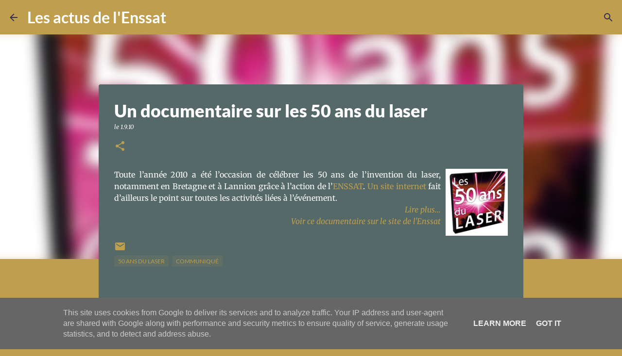

--- FILE ---
content_type: text/html; charset=UTF-8
request_url: http://blog.enssat.fr/2010/09/un-documentaire-sur-les-50-ans-du-laser.html
body_size: 20469
content:
<!DOCTYPE html>
<html dir='ltr' lang='fr'>
<head>
<meta content='width=device-width, initial-scale=1' name='viewport'/>
<title>Un documentaire sur les 50 ans du laser</title>
<meta content='text/html; charset=UTF-8' http-equiv='Content-Type'/>
<!-- Chrome, Firefox OS and Opera -->
<meta content='#bf9e4e' name='theme-color'/>
<!-- Windows Phone -->
<meta content='#bf9e4e' name='msapplication-navbutton-color'/>
<meta content='blogger' name='generator'/>
<link href='http://blog.enssat.fr/favicon.ico' rel='icon' type='image/x-icon'/>
<link href='http://blog.enssat.fr/2010/09/un-documentaire-sur-les-50-ans-du-laser.html' rel='canonical'/>
<link rel="alternate" type="application/atom+xml" title="Les actus de l&#39;Enssat - Atom" href="http://blog.enssat.fr/feeds/posts/default" />
<link rel="alternate" type="application/rss+xml" title="Les actus de l&#39;Enssat - RSS" href="http://blog.enssat.fr/feeds/posts/default?alt=rss" />
<link rel="service.post" type="application/atom+xml" title="Les actus de l&#39;Enssat - Atom" href="https://www.blogger.com/feeds/3359182710472812397/posts/default" />

<link rel="alternate" type="application/atom+xml" title="Les actus de l&#39;Enssat - Atom" href="http://blog.enssat.fr/feeds/7951376159677609988/comments/default" />
<!--Can't find substitution for tag [blog.ieCssRetrofitLinks]-->
<link href='https://blogger.googleusercontent.com/img/b/R29vZ2xl/AVvXsEjgkDrM0XjKsy5gIY6CBjMJnreMSZEVFfMWNOOqjMbaSdnh5W6Qaia-awaEr7jPnQyZ75EJRq5JT3h2YyKHn6gbFvGlUM0-O8SKV-kLhqPWjt4KW7nflWSZpMFxKV3R28sLajnHmbHJVgg/s400/50ans.png' rel='image_src'/>
<meta content='http://blog.enssat.fr/2010/09/un-documentaire-sur-les-50-ans-du-laser.html' property='og:url'/>
<meta content='Un documentaire sur les 50 ans du laser' property='og:title'/>
<meta content='' property='og:description'/>
<meta content='https://blogger.googleusercontent.com/img/b/R29vZ2xl/AVvXsEjgkDrM0XjKsy5gIY6CBjMJnreMSZEVFfMWNOOqjMbaSdnh5W6Qaia-awaEr7jPnQyZ75EJRq5JT3h2YyKHn6gbFvGlUM0-O8SKV-kLhqPWjt4KW7nflWSZpMFxKV3R28sLajnHmbHJVgg/w1200-h630-p-k-no-nu/50ans.png' property='og:image'/>
<style type='text/css'>@font-face{font-family:'Lato';font-style:normal;font-weight:400;font-display:swap;src:url(//fonts.gstatic.com/s/lato/v25/S6uyw4BMUTPHjx4wWw.ttf)format('truetype');}@font-face{font-family:'Lato';font-style:normal;font-weight:700;font-display:swap;src:url(//fonts.gstatic.com/s/lato/v25/S6u9w4BMUTPHh6UVSwiPHA.ttf)format('truetype');}@font-face{font-family:'Lato';font-style:normal;font-weight:900;font-display:swap;src:url(//fonts.gstatic.com/s/lato/v25/S6u9w4BMUTPHh50XSwiPHA.ttf)format('truetype');}@font-face{font-family:'Merriweather';font-style:italic;font-weight:300;font-stretch:normal;font-display:swap;src:url(//fonts.gstatic.com/s/merriweather/v33/u-4B0qyriQwlOrhSvowK_l5-eTxCVx0ZbwLvKH2Gk9hLmp0v5yA-xXPqCzLvPee1XYk_XSf-FmScUG33AvQ.ttf)format('truetype');}@font-face{font-family:'Merriweather';font-style:italic;font-weight:400;font-stretch:normal;font-display:swap;src:url(//fonts.gstatic.com/s/merriweather/v33/u-4B0qyriQwlOrhSvowK_l5-eTxCVx0ZbwLvKH2Gk9hLmp0v5yA-xXPqCzLvPee1XYk_XSf-FmTCUG33AvQ.ttf)format('truetype');}@font-face{font-family:'Merriweather';font-style:normal;font-weight:400;font-stretch:normal;font-display:swap;src:url(//fonts.gstatic.com/s/merriweather/v33/u-4D0qyriQwlOrhSvowK_l5UcA6zuSYEqOzpPe3HOZJ5eX1WtLaQwmYiScCmDxhtNOKl8yDr3icaFF3w.ttf)format('truetype');}@font-face{font-family:'Ubuntu';font-style:normal;font-weight:400;font-display:swap;src:url(//fonts.gstatic.com/s/ubuntu/v21/4iCs6KVjbNBYlgoKfw7z.ttf)format('truetype');}@font-face{font-family:'Ubuntu';font-style:normal;font-weight:700;font-display:swap;src:url(//fonts.gstatic.com/s/ubuntu/v21/4iCv6KVjbNBYlgoCxCvjsGyI.ttf)format('truetype');}</style>
<style id='page-skin-1' type='text/css'><!--
/*! normalize.css v8.0.0 | MIT License | github.com/necolas/normalize.css */html{line-height:1.15;-webkit-text-size-adjust:100%}body{margin:0}h1{font-size:2em;margin:.67em 0}hr{box-sizing:content-box;height:0;overflow:visible}pre{font-family:monospace,monospace;font-size:1em}a{background-color:transparent}abbr[title]{border-bottom:none;text-decoration:underline;text-decoration:underline dotted}b,strong{font-weight:bolder}code,kbd,samp{font-family:monospace,monospace;font-size:1em}small{font-size:80%}sub,sup{font-size:75%;line-height:0;position:relative;vertical-align:baseline}sub{bottom:-0.25em}sup{top:-0.5em}img{border-style:none}button,input,optgroup,select,textarea{font-family:inherit;font-size:100%;line-height:1.15;margin:0}button,input{overflow:visible}button,select{text-transform:none}button,[type="button"],[type="reset"],[type="submit"]{-webkit-appearance:button}button::-moz-focus-inner,[type="button"]::-moz-focus-inner,[type="reset"]::-moz-focus-inner,[type="submit"]::-moz-focus-inner{border-style:none;padding:0}button:-moz-focusring,[type="button"]:-moz-focusring,[type="reset"]:-moz-focusring,[type="submit"]:-moz-focusring{outline:1px dotted ButtonText}fieldset{padding:.35em .75em .625em}legend{box-sizing:border-box;color:inherit;display:table;max-width:100%;padding:0;white-space:normal}progress{vertical-align:baseline}textarea{overflow:auto}[type="checkbox"],[type="radio"]{box-sizing:border-box;padding:0}[type="number"]::-webkit-inner-spin-button,[type="number"]::-webkit-outer-spin-button{height:auto}[type="search"]{-webkit-appearance:textfield;outline-offset:-2px}[type="search"]::-webkit-search-decoration{-webkit-appearance:none}::-webkit-file-upload-button{-webkit-appearance:button;font:inherit}details{display:block}summary{display:list-item}template{display:none}[hidden]{display:none}
/*!************************************************
* Blogger Template Style
* Name: Emporio
**************************************************/
body{
word-wrap:break-word;
overflow-wrap:break-word;
word-break:break-word
}
.hidden{
display:none
}
.invisible{
visibility:hidden
}
.container:after,.float-container:after{
clear:both;
content:"";
display:table
}
.clearboth{
clear:both
}
#comments .comment .comment-actions,.subscribe-popup .FollowByEmail .follow-by-email-submit{
background:transparent;
border:0;
box-shadow:none;
color:#556a68;
cursor:pointer;
font-size:14px;
font-weight:700;
outline:none;
text-decoration:none;
text-transform:uppercase;
width:auto
}
.dim-overlay{
height:100vh;
left:0;
position:fixed;
top:0;
width:100%
}
#sharing-dim-overlay{
background-color:transparent
}
input::-ms-clear{
display:none
}
.blogger-logo,.svg-icon-24.blogger-logo{
fill:#ff9800;
opacity:1
}
.skip-navigation{
background-color:#fff;
box-sizing:border-box;
color:#000;
display:block;
height:0;
left:0;
line-height:50px;
overflow:hidden;
padding-top:0;
position:fixed;
text-align:center;
top:0;
-webkit-transition:box-shadow .3s,height .3s,padding-top .3s;
transition:box-shadow .3s,height .3s,padding-top .3s;
width:100%;
z-index:900
}
.skip-navigation:focus{
box-shadow:0 4px 5px 0 rgba(0,0,0,.14),0 1px 10px 0 rgba(0,0,0,.12),0 2px 4px -1px rgba(0,0,0,.2);
height:50px
}
#main{
outline:none
}
.main-heading{
clip:rect(1px,1px,1px,1px);
border:0;
height:1px;
overflow:hidden;
padding:0;
position:absolute;
width:1px
}
.Attribution{
margin-top:1em;
text-align:center
}
.Attribution .blogger img,.Attribution .blogger svg{
vertical-align:bottom
}
.Attribution .blogger img{
margin-right:.5em
}
.Attribution div{
line-height:24px;
margin-top:.5em
}
.Attribution .copyright,.Attribution .image-attribution{
font-size:.7em;
margin-top:1.5em
}
.bg-photo{
background-attachment:scroll!important
}
body .CSS_LIGHTBOX{
z-index:900
}
.extendable .show-less,.extendable .show-more{
border-color:#556a68;
color:#556a68;
margin-top:8px
}
.extendable .show-less.hidden,.extendable .show-more.hidden,.inline-ad{
display:none
}
.inline-ad{
max-width:100%;
overflow:hidden
}
.adsbygoogle{
display:block
}
#cookieChoiceInfo{
bottom:0;
top:auto
}
iframe.b-hbp-video{
border:0
}
.post-body iframe{
max-width:100%
}
.post-body a[imageanchor="1"]{
display:inline-block
}
.byline{
margin-right:1em
}
.byline:last-child{
margin-right:0
}
.link-copied-dialog{
max-width:520px;
outline:0
}
.link-copied-dialog .modal-dialog-buttons{
margin-top:8px
}
.link-copied-dialog .goog-buttonset-default{
background:transparent;
border:0
}
.link-copied-dialog .goog-buttonset-default:focus{
outline:0
}
.paging-control-container{
margin-bottom:16px
}
.paging-control-container .paging-control{
display:inline-block
}
.paging-control-container .comment-range-text:after,.paging-control-container .paging-control{
color:#556a68
}
.paging-control-container .comment-range-text,.paging-control-container .paging-control{
margin-right:8px
}
.paging-control-container .comment-range-text:after,.paging-control-container .paging-control:after{
padding-left:8px;
content:"\b7";
cursor:default;
pointer-events:none
}
.paging-control-container .comment-range-text:last-child:after,.paging-control-container .paging-control:last-child:after{
content:none
}
.byline.reactions iframe{
height:20px
}
.b-notification{
background-color:#fff;
border-bottom:1px solid #000;
box-sizing:border-box;
color:#000;
padding:16px 32px;
text-align:center
}
.b-notification.visible{
-webkit-transition:margin-top .3s cubic-bezier(.4,0,.2,1);
transition:margin-top .3s cubic-bezier(.4,0,.2,1)
}
.b-notification.invisible{
position:absolute
}
.b-notification-close{
position:absolute;
right:8px;
top:8px
}
.no-posts-message{
line-height:40px;
text-align:center
}
@media screen and (max-width:745px){
body.item-view .post-body a[imageanchor="1"][style*="float: left;"],body.item-view .post-body a[imageanchor="1"][style*="float: right;"]{
clear:none!important;
float:none!important
}
body.item-view .post-body a[imageanchor="1"] img{
display:block;
height:auto;
margin:0 auto
}
body.item-view .post-body>.separator:first-child>a[imageanchor="1"]:first-child{
margin-top:20px
}
.post-body a[imageanchor]{
display:block
}
body.item-view .post-body a[imageanchor="1"]{
margin-left:0!important;
margin-right:0!important
}
body.item-view .post-body a[imageanchor="1"]+a[imageanchor="1"]{
margin-top:16px
}
}
.item-control{
display:none
}
#comments{
border-top:1px dashed rgba(0,0,0,.54);
margin-top:20px;
padding:20px
}
#comments .comment-thread ol{
padding-left:0;
margin:0;
padding-left:0
}
#comments .comment .comment-replybox-single,#comments .comment-thread .comment-replies{
margin-left:60px
}
#comments .comment-thread .thread-count{
display:none
}
#comments .comment{
list-style-type:none;
padding:0 0 30px;
position:relative
}
#comments .comment .comment{
padding-bottom:8px
}
.comment .avatar-image-container{
position:absolute
}
.comment .avatar-image-container img{
border-radius:50%
}
.avatar-image-container svg,.comment .avatar-image-container .avatar-icon{
fill:#bf9e4e;
border:1px solid #bf9e4e;
border-radius:50%;
box-sizing:border-box;
height:35px;
margin:0;
padding:7px;
width:35px
}
.comment .comment-block{
margin-left:60px;
margin-top:10px;
padding-bottom:0
}
#comments .comment-author-header-wrapper{
margin-left:40px
}
#comments .comment .thread-expanded .comment-block{
padding-bottom:20px
}
#comments .comment .comment-header .user,#comments .comment .comment-header .user a{
color:#ffffff;
font-style:normal;
font-weight:700
}
#comments .comment .comment-actions{
bottom:0;
margin-bottom:15px;
position:absolute
}
#comments .comment .comment-actions>*{
margin-right:8px
}
#comments .comment .comment-header .datetime{
margin-left:8px;
bottom:0;
display:inline-block;
font-size:13px;
font-style:italic
}
#comments .comment .comment-footer .comment-timestamp a,#comments .comment .comment-header .datetime,#comments .comment .comment-header .datetime a{
color:rgba(255,255,255,.54)
}
#comments .comment .comment-content,.comment .comment-body{
margin-top:12px;
word-break:break-word
}
.comment-body{
margin-bottom:12px
}
#comments.embed[data-num-comments="0"]{
border:0;
margin-top:0;
padding-top:0
}
#comment-editor-src,#comments.embed[data-num-comments="0"] #comment-post-message,#comments.embed[data-num-comments="0"] div.comment-form>p,#comments.embed[data-num-comments="0"] p.comment-footer{
display:none
}
.comments .comments-content .loadmore.loaded{
max-height:0;
opacity:0;
overflow:hidden
}
.extendable .remaining-items{
height:0;
overflow:hidden;
-webkit-transition:height .3s cubic-bezier(.4,0,.2,1);
transition:height .3s cubic-bezier(.4,0,.2,1)
}
.extendable .remaining-items.expanded{
height:auto
}
.svg-icon-24,.svg-icon-24-button{
cursor:pointer;
height:24px;
min-width:24px;
width:24px
}
.touch-icon{
margin:-12px;
padding:12px
}
.touch-icon:active,.touch-icon:focus{
background-color:hsla(0,0%,60%,.4);
border-radius:50%
}
svg:not(:root).touch-icon{
overflow:visible
}
html[dir=rtl] .rtl-reversible-icon{
-webkit-transform:scaleX(-1);
transform:scaleX(-1)
}
.svg-icon-24-button,.touch-icon-button{
background:transparent;
border:0;
margin:0;
outline:none;
padding:0
}
.touch-icon-button .touch-icon:active,.touch-icon-button .touch-icon:focus{
background-color:transparent
}
.touch-icon-button:active .touch-icon,.touch-icon-button:focus .touch-icon{
background-color:hsla(0,0%,60%,.4);
border-radius:50%
}
.Profile .default-avatar-wrapper .avatar-icon{
fill:#bf9e4e;
border:1px solid #bf9e4e;
border-radius:50%;
box-sizing:border-box;
margin:0
}
.Profile .individual .default-avatar-wrapper .avatar-icon{
padding:25px
}
.Profile .individual .avatar-icon,.Profile .individual .profile-img{
height:90px;
width:90px
}
.Profile .team .default-avatar-wrapper .avatar-icon{
padding:8px
}
.Profile .team .avatar-icon,.Profile .team .default-avatar-wrapper,.Profile .team .profile-img{
height:40px;
width:40px
}
.snippet-container{
margin:0;
overflow:hidden;
position:relative
}
.snippet-fade{
right:0;
bottom:0;
box-sizing:border-box;
position:absolute;
width:96px
}
.snippet-fade:after{
content:"\2026";
float:right
}
.centered-top-container.sticky{
left:0;
position:fixed;
right:0;
top:0;
-webkit-transition-duration:.2s;
transition-duration:.2s;
-webkit-transition-property:opacity,-webkit-transform;
transition-property:opacity,-webkit-transform;
transition-property:transform,opacity;
transition-property:transform,opacity,-webkit-transform;
-webkit-transition-timing-function:cubic-bezier(.4,0,.2,1);
transition-timing-function:cubic-bezier(.4,0,.2,1);
width:auto;
z-index:8
}
.centered-top-placeholder{
display:none
}
.collapsed-header .centered-top-placeholder{
display:block
}
.centered-top-container .Header .replaced h1,.centered-top-placeholder .Header .replaced h1{
display:none
}
.centered-top-container.sticky .Header .replaced h1{
display:block
}
.centered-top-container.sticky .Header .header-widget{
background:none
}
.centered-top-container.sticky .Header .header-image-wrapper{
display:none
}
.centered-top-container img,.centered-top-placeholder img{
max-width:100%
}
.collapsible{
-webkit-transition:height .3s cubic-bezier(.4,0,.2,1);
transition:height .3s cubic-bezier(.4,0,.2,1)
}
.collapsible,.collapsible>summary{
display:block;
overflow:hidden
}
.collapsible>:not(summary){
display:none
}
.collapsible[open]>:not(summary){
display:block
}
.collapsible:focus,.collapsible>summary:focus{
outline:none
}
.collapsible>summary{
cursor:pointer;
display:block;
padding:0
}
.collapsible:focus>summary,.collapsible>summary:focus{
background-color:transparent
}
.collapsible>summary::-webkit-details-marker{
display:none
}
.collapsible-title{
-webkit-box-align:center;
align-items:center;
display:-webkit-box;
display:flex
}
.collapsible-title .title{
-webkit-box-flex:1;
-webkit-box-ordinal-group:1;
flex:1 1 auto;
order:0;
overflow:hidden;
text-overflow:ellipsis;
white-space:nowrap
}
.collapsible-title .chevron-down,.collapsible[open] .collapsible-title .chevron-up{
display:block
}
.collapsible-title .chevron-up,.collapsible[open] .collapsible-title .chevron-down{
display:none
}
.flat-button{
border-radius:2px;
font-weight:700;
margin:-8px;
padding:8px;
text-transform:uppercase
}
.flat-button,.flat-icon-button{
cursor:pointer;
display:inline-block
}
.flat-icon-button{
background:transparent;
border:0;
box-sizing:content-box;
line-height:0;
margin:-12px;
outline:none;
padding:12px
}
.flat-icon-button,.flat-icon-button .splash-wrapper{
border-radius:50%
}
.flat-icon-button .splash.animate{
-webkit-animation-duration:.3s;
animation-duration:.3s
}
body#layout .bg-photo,body#layout .bg-photo-overlay{
display:none
}
body#layout .centered{
max-width:954px
}
body#layout .navigation{
display:none
}
body#layout .sidebar-container{
display:inline-block;
width:40%
}
body#layout .hamburger-menu,body#layout .search{
display:none
}
.overflowable-container{
max-height:48px;
overflow:hidden;
position:relative
}
.overflow-button{
cursor:pointer
}
#overflowable-dim-overlay{
background:transparent
}
.overflow-popup{
background-color:#556a68;
box-shadow:0 2px 2px 0 rgba(0,0,0,.14),0 3px 1px -2px rgba(0,0,0,.2),0 1px 5px 0 rgba(0,0,0,.12);
left:0;
max-width:calc(100% - 32px);
position:absolute;
top:0;
visibility:hidden;
z-index:101
}
.overflow-popup ul{
list-style:none
}
.overflow-popup .tabs li,.overflow-popup li{
display:block;
height:auto
}
.overflow-popup .tabs li{
padding-left:0;
padding-right:0
}
.overflow-button.hidden,.overflow-popup .tabs li.hidden,.overflow-popup li.hidden,.widget.Sharing .sharing-button{
display:none
}
.widget.Sharing .sharing-buttons li{
padding:0
}
.widget.Sharing .sharing-buttons li span{
display:none
}
.post-share-buttons{
position:relative
}
.sharing-open.touch-icon-button:active .touch-icon,.sharing-open.touch-icon-button:focus .touch-icon{
background-color:transparent
}
.share-buttons{
background-color:#556a68;
border-radius:2px;
box-shadow:0 2px 2px 0 rgba(0,0,0,.14),0 3px 1px -2px rgba(0,0,0,.2),0 1px 5px 0 rgba(0,0,0,.12);
color:#ffffff;
list-style:none;
margin:0;
min-width:200px;
padding:8px 0;
position:absolute;
top:-11px;
z-index:101
}
.share-buttons.hidden{
display:none
}
.sharing-button{
background:transparent;
border:0;
cursor:pointer;
margin:0;
outline:none;
padding:0
}
.share-buttons li{
height:48px;
margin:0
}
.share-buttons li:last-child{
margin-bottom:0
}
.share-buttons li .sharing-platform-button{
box-sizing:border-box;
cursor:pointer;
display:block;
height:100%;
margin-bottom:0;
padding:0 16px;
position:relative;
width:100%
}
.share-buttons li .sharing-platform-button:focus,.share-buttons li .sharing-platform-button:hover{
background-color:hsla(0,0%,50%,.1);
outline:none
}
.share-buttons li svg[class*=" sharing-"],.share-buttons li svg[class^=sharing-]{
position:absolute;
top:10px
}
.share-buttons li span.sharing-platform-button{
position:relative;
top:0
}
.share-buttons li .platform-sharing-text{
margin-left:56px;
display:block;
font-size:16px;
line-height:48px;
white-space:nowrap
}
.sidebar-container{
-webkit-overflow-scrolling:touch;
background-color:#bf9e4e;
max-width:300px;
overflow-y:auto;
-webkit-transition-duration:.3s;
transition-duration:.3s;
-webkit-transition-property:-webkit-transform;
transition-property:-webkit-transform;
transition-property:transform;
transition-property:transform,-webkit-transform;
-webkit-transition-timing-function:cubic-bezier(0,0,.2,1);
transition-timing-function:cubic-bezier(0,0,.2,1);
width:300px;
z-index:101
}
.sidebar-container .navigation{
line-height:0;
padding:16px
}
.sidebar-container .sidebar-back{
cursor:pointer
}
.sidebar-container .widget{
background:none;
margin:0 16px;
padding:16px 0
}
.sidebar-container .widget .title{
color:#556a68;
margin:0
}
.sidebar-container .widget ul{
list-style:none;
margin:0;
padding:0
}
.sidebar-container .widget ul ul{
margin-left:1em
}
.sidebar-container .widget li{
font-size:16px;
line-height:normal
}
.sidebar-container .widget+.widget{
border-top:1px solid rgba(0,0,0,0.118)
}
.BlogArchive li{
margin:16px 0
}
.BlogArchive li:last-child{
margin-bottom:0
}
.Label li a{
display:inline-block
}
.BlogArchive .post-count,.Label .label-count{
margin-left:.25em;
float:right
}
.BlogArchive .post-count:before,.Label .label-count:before{
content:"("
}
.BlogArchive .post-count:after,.Label .label-count:after{
content:")"
}
.widget.Translate .skiptranslate>div{
display:block!important
}
.widget.Profile .profile-link{
display:-webkit-box;
display:flex
}
.widget.Profile .team-member .default-avatar-wrapper,.widget.Profile .team-member .profile-img{
-webkit-box-flex:0;
margin-right:1em;
flex:0 0 auto
}
.widget.Profile .individual .profile-link{
-webkit-box-orient:vertical;
-webkit-box-direction:normal;
flex-direction:column
}
.widget.Profile .team .profile-link .profile-name{
-webkit-box-flex:1;
align-self:center;
display:block;
flex:1 1 auto
}
.dim-overlay{
background-color:rgba(0,0,0,.54)
}
body.sidebar-visible{
overflow-y:hidden
}
@media screen and (max-width:815px){
.sidebar-container{
bottom:0;
left:auto;
position:fixed;
right:0;
top:0
}
.sidebar-container.sidebar-invisible{
-webkit-transform:translateX(100%);
transform:translateX(100%);
-webkit-transition-timing-function:cubic-bezier(.4,0,.6,1);
transition-timing-function:cubic-bezier(.4,0,.6,1)
}
}
.dialog{
background:#556a68;
box-shadow:0 2px 2px 0 rgba(0,0,0,.14),0 3px 1px -2px rgba(0,0,0,.2),0 1px 5px 0 rgba(0,0,0,.12);
box-sizing:border-box;
color:#ffffff;
padding:30px;
position:fixed;
text-align:center;
width:calc(100% - 24px);
z-index:101
}
.dialog input[type=email],.dialog input[type=text]{
background-color:transparent;
border:0;
border-bottom:1px solid rgba(0,0,0,.12);
color:#ffffff;
display:block;
font-family:Lato, sans-serif;
font-size:16px;
line-height:24px;
margin:auto;
outline:none;
padding-bottom:7px;
text-align:center;
width:100%
}
.dialog input[type=email]::-webkit-input-placeholder,.dialog input[type=text]::-webkit-input-placeholder{
color:rgba(255,255,255,.5)
}
.dialog input[type=email]::-moz-placeholder,.dialog input[type=text]::-moz-placeholder{
color:rgba(255,255,255,.5)
}
.dialog input[type=email]:-ms-input-placeholder,.dialog input[type=text]:-ms-input-placeholder{
color:rgba(255,255,255,.5)
}
.dialog input[type=email]::-ms-input-placeholder,.dialog input[type=text]::-ms-input-placeholder{
color:rgba(255,255,255,.5)
}
.dialog input[type=email]::placeholder,.dialog input[type=text]::placeholder{
color:rgba(255,255,255,.5)
}
.dialog input[type=email]:focus,.dialog input[type=text]:focus{
border-bottom:2px solid #bf9e4e;
padding-bottom:6px
}
.dialog input.no-cursor{
color:transparent;
text-shadow:0 0 0 #ffffff
}
.dialog input.no-cursor:focus{
outline:none
}
.dialog input[type=submit]{
font-family:Lato, sans-serif
}
.dialog .goog-buttonset-default{
color:#bf9e4e
}
.loading-spinner-large{
-webkit-animation:mspin-rotate 1568.63ms linear infinite;
animation:mspin-rotate 1568.63ms linear infinite;
height:48px;
overflow:hidden;
position:absolute;
width:48px;
z-index:200
}
.loading-spinner-large>div{
-webkit-animation:mspin-revrot 5332ms steps(4) infinite;
animation:mspin-revrot 5332ms steps(4) infinite
}
.loading-spinner-large>div>div{
-webkit-animation:mspin-singlecolor-large-film 1333ms steps(81) infinite;
animation:mspin-singlecolor-large-film 1333ms steps(81) infinite;
background-size:100%;
height:48px;
width:3888px
}
.mspin-black-large>div>div,.mspin-grey_54-large>div>div{
background-image:url(https://www.blogblog.com/indie/mspin_black_large.svg)
}
.mspin-white-large>div>div{
background-image:url(https://www.blogblog.com/indie/mspin_white_large.svg)
}
.mspin-grey_54-large{
opacity:.54
}
@-webkit-keyframes mspin-singlecolor-large-film{
0%{
-webkit-transform:translateX(0);
transform:translateX(0)
}
to{
-webkit-transform:translateX(-3888px);
transform:translateX(-3888px)
}
}
@keyframes mspin-singlecolor-large-film{
0%{
-webkit-transform:translateX(0);
transform:translateX(0)
}
to{
-webkit-transform:translateX(-3888px);
transform:translateX(-3888px)
}
}
@-webkit-keyframes mspin-rotate{
0%{
-webkit-transform:rotate(0deg);
transform:rotate(0deg)
}
to{
-webkit-transform:rotate(1turn);
transform:rotate(1turn)
}
}
@keyframes mspin-rotate{
0%{
-webkit-transform:rotate(0deg);
transform:rotate(0deg)
}
to{
-webkit-transform:rotate(1turn);
transform:rotate(1turn)
}
}
@-webkit-keyframes mspin-revrot{
0%{
-webkit-transform:rotate(0deg);
transform:rotate(0deg)
}
to{
-webkit-transform:rotate(-1turn);
transform:rotate(-1turn)
}
}
@keyframes mspin-revrot{
0%{
-webkit-transform:rotate(0deg);
transform:rotate(0deg)
}
to{
-webkit-transform:rotate(-1turn);
transform:rotate(-1turn)
}
}
.subscribe-popup{
max-width:364px
}
.subscribe-popup h3{
color:#ffffff;
font-size:1.8em;
margin-top:0
}
.subscribe-popup .FollowByEmail h3{
display:none
}
.subscribe-popup .FollowByEmail .follow-by-email-submit{
color:#bf9e4e;
display:inline-block;
margin:24px auto 0;
white-space:normal;
width:auto
}
.subscribe-popup .FollowByEmail .follow-by-email-submit:disabled{
cursor:default;
opacity:.3
}
@media (max-width:800px){
.blog-name div.widget.Subscribe{
margin-bottom:16px
}
body.item-view .blog-name div.widget.Subscribe{
margin:8px auto 16px;
width:100%
}
}
.sidebar-container .svg-icon-24{
fill:#bf9e4e
}
.centered-top .svg-icon-24{
fill:#332e52
}
.centered-bottom .svg-icon-24.touch-icon,.centered-bottom a .svg-icon-24,.centered-bottom button .svg-icon-24{
fill:#556a68
}
.post-wrapper .svg-icon-24.touch-icon,.post-wrapper a .svg-icon-24,.post-wrapper button .svg-icon-24{
fill:#bf9e4e
}
.centered-bottom .share-buttons .svg-icon-24,.share-buttons .svg-icon-24{
fill:#bf9e4e
}
.svg-icon-24.hamburger-menu{
fill:#556a68
}
body#layout .page_body{
padding:0;
position:relative;
top:0
}
body#layout .page{
display:inline-block;
left:inherit;
position:relative;
vertical-align:top;
width:540px
}
body{
background:#f7f7f7 none repeat scroll top left;
background-color:#bf9e4e;
background-size:cover;
font:normal 400 16px Lato, sans-serif;
margin:0;
min-height:100vh
}
body,h3,h3.title{
color:#000000
}
.post-wrapper .post-title,.post-wrapper .post-title a,.post-wrapper .post-title a:hover,.post-wrapper .post-title a:visited{
color:#ffffff
}
a{
color:#556a68;
text-decoration:none
}
a:visited{
color:#556a68
}
a:hover{
color:#556a68
}
blockquote{
color:#ededed;
font:normal 400 16px Lato, sans-serif;
font-size:x-large;
font-style:italic;
font-weight:300;
text-align:center
}
.dim-overlay{
z-index:100
}
.page{
-webkit-box-orient:vertical;
-webkit-box-direction:normal;
box-sizing:border-box;
display:-webkit-box;
display:flex;
flex-direction:column;
min-height:100vh;
padding-bottom:1em
}
.page>*{
-webkit-box-flex:0;
flex:0 0 auto
}
.page>#footer{
margin-top:auto
}
.bg-photo-container{
overflow:hidden
}
.bg-photo-container,.bg-photo-container .bg-photo{
height:464px;
width:100%
}
.bg-photo-container .bg-photo{
background-position:50%;
background-size:cover;
z-index:-1
}
.centered{
margin:0 auto;
position:relative;
width:1847px
}
.centered .main,.centered .main-container{
float:left
}
.centered .main{
padding-bottom:1em
}
.centered .centered-bottom:after{
clear:both;
content:"";
display:table
}
@media (min-width:1991px){
.page_body.has-vertical-ads .centered{
width:1990px
}
}
@media (min-width:1475px) and (max-width:1847px){
.centered{
width:1331px
}
}
@media (min-width:1475px) and (max-width:1990px){
.page_body.has-vertical-ads .centered{
width:1474px
}
}
@media (max-width:1474px){
.centered{
width:815px
}
}
@media (max-width:815px){
.centered{
max-width:600px;
width:100%
}
}
.feed-view .post-wrapper.hero,.main,.main-container,.post-filter-message,.top-nav .section{
width:1532px
}
@media (min-width:1475px) and (max-width:1847px){
.feed-view .post-wrapper.hero,.main,.main-container,.post-filter-message,.top-nav .section{
width:1016px
}
}
@media (min-width:1475px) and (max-width:1990px){
.feed-view .page_body.has-vertical-ads .post-wrapper.hero,.page_body.has-vertical-ads .feed-view .post-wrapper.hero,.page_body.has-vertical-ads .main,.page_body.has-vertical-ads .main-container,.page_body.has-vertical-ads .post-filter-message,.page_body.has-vertical-ads .top-nav .section{
width:1016px
}
}
@media (max-width:1474px){
.feed-view .post-wrapper.hero,.main,.main-container,.post-filter-message,.top-nav .section{
width:auto
}
}
.widget .title{
font-size:18px;
line-height:28px;
margin:18px 0
}
.extendable .show-less,.extendable .show-more{
color:#556a68;
cursor:pointer;
font:500 12px Lato, sans-serif;
margin:0 -16px;
padding:16px;
text-transform:uppercase
}
.widget.Profile{
font:normal 400 16px Lato, sans-serif
}
.sidebar-container .widget.Profile{
padding:16px
}
.widget.Profile h2{
display:none
}
.widget.Profile .title{
margin:16px 32px
}
.widget.Profile .profile-img{
border-radius:50%
}
.widget.Profile .individual{
display:-webkit-box;
display:flex
}
.widget.Profile .individual .profile-info{
margin-left:16px;
align-self:center
}
.widget.Profile .profile-datablock{
margin-bottom:.75em;
margin-top:0
}
.widget.Profile .profile-link{
background-image:none!important;
font-family:inherit;
max-width:100%;
overflow:hidden
}
.widget.Profile .individual .profile-link{
display:block;
margin:0 -10px;
padding:0 10px
}
.widget.Profile .individual .profile-data a.profile-link.g-profile,.widget.Profile .team a.profile-link.g-profile .profile-name{
color:#556a68;
font:normal bold 22px Lato, sans-serif;
margin-bottom:.75em
}
.widget.Profile .individual .profile-data a.profile-link.g-profile{
line-height:1.25
}
.widget.Profile .individual>a:first-child{
flex-shrink:0
}
.widget.Profile dd{
margin:0
}
.widget.Profile ul{
list-style:none;
padding:0
}
.widget.Profile ul li{
margin:10px 0 30px
}
.widget.Profile .team .extendable,.widget.Profile .team .extendable .first-items,.widget.Profile .team .extendable .remaining-items{
margin:0;
max-width:100%;
padding:0
}
.widget.Profile .team-member .profile-name-container{
-webkit-box-flex:0;
flex:0 1 auto
}
.widget.Profile .team .extendable .show-less,.widget.Profile .team .extendable .show-more{
left:56px;
position:relative
}
#comments a,.post-wrapper a{
color:#bf9e4e
}
div.widget.Blog .blog-posts .post-outer{
border:0
}
div.widget.Blog .post-outer{
padding-bottom:0
}
.post .thumb{
float:left;
height:20%;
width:20%
}
.no-posts-message,.status-msg-body{
margin:10px 0
}
.blog-pager{
text-align:center
}
.post-title{
margin:0
}
.post-title,.post-title a{
font:normal 900 36px Lato
}
.post-body{
display:block;
font:normal 400 16px Merriweather, Georgia, serif;
line-height:24px;
margin:0
}
.post-body,.post-snippet{
color:#ffffff
}
.post-snippet{
font:normal 400 14px Lato;
line-height:10px;
margin:8px 0;
max-height:30px
}
.post-snippet .snippet-fade{
background:-webkit-linear-gradient(left,#556a68 0,#556a68 20%,rgba(85, 106, 104, 0) 100%);
background:linear-gradient(to left,#556a68 0,#556a68 20%,rgba(85, 106, 104, 0) 100%);
bottom:0;
color:#ffffff;
position:absolute
}
.post-body img{
height:inherit;
max-width:100%
}
.byline,.byline.post-author a,.byline.post-timestamp a{
color:#ffffff;
font:italic 400 12px Merriweather, Georgia, serif
}
.byline.post-author{
text-transform:lowercase
}
.byline.post-author a{
text-transform:none
}
.item-byline .byline,.post-header .byline{
margin-right:0
}
.post-share-buttons .share-buttons{
background:#556a68;
color:#ffffff;
font:400 14px Ubuntu, sans-serif
}
.tr-caption{
color:#ededed;
font:normal 400 16px Lato, sans-serif;
font-size:1.1em;
font-style:italic
}
.post-filter-message{
background-color:#bf9e4e;
box-sizing:border-box;
color:#000000;
display:-webkit-box;
display:flex;
font:italic 400 24px Merriweather, Georgia, serif;
margin-bottom:16px;
margin-top:32px;
padding:12px 16px
}
.post-filter-message>div:first-child{
-webkit-box-flex:1;
flex:1 0 auto
}
.post-filter-message a{
padding-left:30px;
color:#556a68;
color:#ffffff;
cursor:pointer;
font:500 12px Lato, sans-serif;
text-transform:uppercase;
white-space:nowrap
}
.post-filter-message .search-label,.post-filter-message .search-query{
font-style:italic;
quotes:"\201c" "\201d" "\2018" "\2019"
}
.post-filter-message .search-label:before,.post-filter-message .search-query:before{
content:open-quote
}
.post-filter-message .search-label:after,.post-filter-message .search-query:after{
content:close-quote
}
#blog-pager{
margin-bottom:1em;
margin-top:2em
}
#blog-pager a{
color:#556a68;
cursor:pointer;
font:500 12px Lato, sans-serif;
text-transform:uppercase
}
.Label{
overflow-x:hidden
}
.Label ul{
list-style:none;
padding:0
}
.Label li{
display:inline-block;
max-width:100%;
overflow:hidden;
text-overflow:ellipsis;
white-space:nowrap
}
.Label .first-ten{
margin-top:16px
}
.Label .show-all{
border-color:#556a68;
color:#556a68;
cursor:pointer;
font-style:normal;
margin-top:8px;
text-transform:uppercase
}
.Label .show-all,.Label .show-all.hidden{
display:inline-block
}
.Label li a,.Label span.label-size,.byline.post-labels a{
background-color:rgba(48,48,48,.1);
border-radius:2px;
color:#303030;
cursor:pointer;
display:inline-block;
font:normal 500 12px Lato, sans-serif;
line-height:1.5;
margin:4px 4px 4px 0;
padding:4px 8px;
text-transform:uppercase;
vertical-align:middle
}
body.item-view .byline.post-labels a{
background-color:rgba(191,158,78,.1);
color:#bf9e4e
}
.FeaturedPost .item-thumbnail img{
max-width:100%
}
.sidebar-container .FeaturedPost .post-title a{
color:#303030;
font:normal bold 22px Ubuntu, sans-serif
}
body.item-view .PopularPosts{
display:inline-block;
overflow-y:auto;
vertical-align:top;
width:280px
}
.PopularPosts h3.title{
font:normal bold 22px Lato, sans-serif
}
.PopularPosts .post-title{
margin:0 0 16px
}
.PopularPosts .post-title a{
color:#303030;
font:normal bold 22px Ubuntu, sans-serif;
line-height:24px
}
.PopularPosts .item-thumbnail{
clear:both;
height:152px;
overflow-y:hidden;
width:100%
}
.PopularPosts .item-thumbnail img{
padding:0;
width:100%
}
.PopularPosts .popular-posts-snippet{
color:#494949;
font:italic 400 14px Merriweather, Georgia, serif;
line-height:24px;
max-height:calc(24px * 4);
overflow:hidden
}
.PopularPosts .popular-posts-snippet .snippet-fade{
color:#494949
}
.PopularPosts .post{
margin:30px 0;
position:relative
}
.PopularPosts .post+.post{
padding-top:1em
}
.popular-posts-snippet .snippet-fade{
right:0;
background:-webkit-linear-gradient(left,#bf9e4e 0,#bf9e4e 20%,rgba(191, 158, 78, 0) 100%);
background:linear-gradient(to left,#bf9e4e 0,#bf9e4e 20%,rgba(191, 158, 78, 0) 100%);
height:24px;
line-height:24px;
position:absolute;
top:calc(24px * 3);
width:96px
}
.Attribution{
color:#000000
}
.Attribution a,.Attribution a:hover,.Attribution a:visited{
color:#556a68
}
.Attribution svg{
fill:#303030
}
.inline-ad{
margin-bottom:16px
}
.item-view .inline-ad{
display:block
}
.vertical-ad-container{
margin-left:15px;
float:left;
min-height:1px;
width:128px
}
.item-view .vertical-ad-container{
margin-top:30px
}
.inline-ad-placeholder,.vertical-ad-placeholder{
background:#556a68;
border:1px solid #000;
opacity:.9;
text-align:center;
vertical-align:middle
}
.inline-ad-placeholder span,.vertical-ad-placeholder span{
color:#ffffff;
display:block;
font-weight:700;
margin-top:290px;
text-transform:uppercase
}
.vertical-ad-placeholder{
height:600px
}
.vertical-ad-placeholder span{
margin-top:290px;
padding:0 40px
}
.inline-ad-placeholder{
height:90px
}
.inline-ad-placeholder span{
margin-top:35px
}
.centered-top-container.sticky,.sticky .centered-top{
background-color:#bf9e4e
}
.centered-top{
-webkit-box-align:start;
align-items:flex-start;
display:-webkit-box;
display:flex;
flex-wrap:wrap;
margin:0 auto;
max-width:1847px;
padding-top:40px
}
.page_body.has-vertical-ads .centered-top{
max-width:1990px
}
.centered-top .blog-name,.centered-top .hamburger-section,.centered-top .search{
margin-left:16px
}
.centered-top .return_link{
-webkit-box-flex:0;
-webkit-box-ordinal-group:1;
flex:0 0 auto;
height:24px;
order:0;
width:24px
}
.centered-top .blog-name{
-webkit-box-flex:1;
-webkit-box-ordinal-group:2;
flex:1 1 0;
order:1
}
.centered-top .search{
-webkit-box-flex:0;
-webkit-box-ordinal-group:3;
flex:0 0 auto;
order:2
}
.centered-top .hamburger-section{
-webkit-box-flex:0;
-webkit-box-ordinal-group:4;
display:none;
flex:0 0 auto;
order:3
}
.centered-top .subscribe-section-container{
-webkit-box-flex:1;
-webkit-box-ordinal-group:5;
flex:1 0 100%;
order:4
}
.centered-top .top-nav{
-webkit-box-flex:1;
-webkit-box-ordinal-group:6;
flex:1 0 100%;
margin-top:32px;
order:5
}
.sticky .centered-top{
-webkit-box-align:center;
align-items:center;
box-sizing:border-box;
flex-wrap:nowrap;
padding:0 16px
}
.sticky .centered-top .blog-name{
-webkit-box-flex:0;
flex:0 1 auto;
max-width:none;
min-width:0
}
.sticky .centered-top .subscribe-section-container{
border-left:1px solid rgba(254,254,254,0.298);
-webkit-box-flex:1;
-webkit-box-ordinal-group:3;
flex:1 0 auto;
margin:0 16px;
order:2
}
.sticky .centered-top .search{
-webkit-box-flex:1;
-webkit-box-ordinal-group:4;
flex:1 0 auto;
order:3
}
.sticky .centered-top .hamburger-section{
-webkit-box-ordinal-group:5;
order:4
}
.sticky .centered-top .top-nav{
display:none
}
.search{
position:relative;
width:250px
}
.search,.search .search-expand,.search .section{
height:48px
}
.search .search-expand{
margin-left:auto;
background:transparent;
border:0;
display:none;
margin:0;
outline:none;
padding:0
}
.search .search-expand-text{
display:none
}
.search .search-expand .svg-icon-24,.search .search-submit-container .svg-icon-24{
fill:#ffffff;
-webkit-transition:fill .3s cubic-bezier(.4,0,.2,1);
transition:fill .3s cubic-bezier(.4,0,.2,1)
}
.search h3{
display:none
}
.search .section{
right:0;
box-sizing:border-box;
line-height:24px;
overflow-x:hidden;
position:absolute;
top:0;
-webkit-transition-duration:.3s;
transition-duration:.3s;
-webkit-transition-property:background-color,width;
transition-property:background-color,width;
-webkit-transition-timing-function:cubic-bezier(.4,0,.2,1);
transition-timing-function:cubic-bezier(.4,0,.2,1);
width:250px;
z-index:8
}
.search .section,.search.focused .section{
background-color:#d5b563
}
.search form{
display:-webkit-box;
display:flex
}
.search form .search-submit-container{
-webkit-box-align:center;
-webkit-box-flex:0;
-webkit-box-ordinal-group:1;
align-items:center;
display:-webkit-box;
display:flex;
flex:0 0 auto;
height:48px;
order:0
}
.search form .search-input{
-webkit-box-flex:1;
-webkit-box-ordinal-group:2;
flex:1 1 auto;
order:1
}
.search form .search-input input{
box-sizing:border-box;
height:48px;
width:100%
}
.search .search-submit-container input[type=submit]{
display:none
}
.search .search-submit-container .search-icon{
margin:0;
padding:12px 8px
}
.search .search-input input{
background:none;
border:0;
color:#556a68;
font:normal 400 16px Merriweather, Georgia, serif;
outline:none;
padding:0 8px
}
.search .search-input input::-webkit-input-placeholder{
color:#ffffff;
font:italic 400 14px Merriweather, Georgia, serif;
line-height:48px
}
.search .search-input input::-moz-placeholder{
color:#ffffff;
font:italic 400 14px Merriweather, Georgia, serif;
line-height:48px
}
.search .search-input input:-ms-input-placeholder{
color:#ffffff;
font:italic 400 14px Merriweather, Georgia, serif;
line-height:48px
}
.search .search-input input::-ms-input-placeholder{
color:#ffffff;
font:italic 400 14px Merriweather, Georgia, serif;
line-height:48px
}
.search .search-input input::placeholder{
color:#ffffff;
font:italic 400 14px Merriweather, Georgia, serif;
line-height:48px
}
.search .dim-overlay{
background-color:transparent
}
.centered-top .Header h1{
box-sizing:border-box;
color:#556a68;
font:700 62px Lato, sans-serif;
margin:0;
padding:0
}
.centered-top .Header h1 a,.centered-top .Header h1 a:hover,.centered-top .Header h1 a:visited{
color:inherit;
font-size:inherit
}
.centered-top .Header p{
color:#000000;
font:italic 300 14px Merriweather, Georgia, serif;
line-height:1.7;
margin:16px 0;
padding:0
}
.sticky .centered-top .Header h1{
color:#ffffff;
font-size:32px;
margin:16px 0;
overflow:hidden;
padding:0;
text-overflow:ellipsis;
white-space:nowrap
}
.sticky .centered-top .Header p{
display:none
}
.subscribe-section-container{
border-left:0;
margin:0
}
.subscribe-section-container .subscribe-button{
background:transparent;
border:0;
color:#556a68;
cursor:pointer;
display:inline-block;
font:normal 700 16px Lato, sans-serif;
margin:0 auto;
outline:none;
padding:16px;
text-transform:uppercase;
white-space:nowrap
}
.top-nav .PageList h3{
margin-left:16px
}
.top-nav .PageList ul{
list-style:none;
margin:0;
padding:0
}
.top-nav .PageList ul li{
color:#556a68;
cursor:pointer;
font:500 12px Lato, sans-serif;
font:normal 700 16px Lato, sans-serif;
text-transform:uppercase
}
.top-nav .PageList ul li a{
background-color:#556a68;
color:#ffffff;
display:block;
height:48px;
line-height:48px;
overflow:hidden;
padding:0 22px;
text-overflow:ellipsis;
vertical-align:middle
}
.top-nav .PageList ul li.selected a{
color:#ffffff
}
.top-nav .PageList ul li:first-child a{
padding-left:16px
}
.top-nav .PageList ul li:last-child a{
padding-right:16px
}
.top-nav .PageList .dim-overlay{
opacity:0
}
.top-nav .overflowable-contents li{
float:left;
max-width:100%
}
.top-nav .overflow-button{
-webkit-box-align:center;
-webkit-box-flex:0;
align-items:center;
display:-webkit-box;
display:flex;
flex:0 0 auto;
height:48px;
padding:0 16px;
position:relative;
-webkit-transition:opacity .3s cubic-bezier(.4,0,.2,1);
transition:opacity .3s cubic-bezier(.4,0,.2,1);
width:24px
}
.top-nav .overflow-button.hidden{
display:none
}
.top-nav .overflow-button svg{
margin-top:0
}
@media (max-width:1474px){
.search{
width:24px
}
.search .search-expand{
display:block;
position:relative;
z-index:8
}
.search .search-expand .search-expand-icon{
fill:transparent
}
.search .section{
background-color:rgba(213, 181, 99, 0);
width:32px;
z-index:7
}
.search.focused .section{
width:250px;
z-index:8
}
.search .search-submit-container .svg-icon-24{
fill:#332e52
}
.search.focused .search-submit-container .svg-icon-24{
fill:#ffffff
}
.blog-name,.return_link,.subscribe-section-container{
opacity:1;
-webkit-transition:opacity .3s cubic-bezier(.4,0,.2,1);
transition:opacity .3s cubic-bezier(.4,0,.2,1)
}
.centered-top.search-focused .blog-name,.centered-top.search-focused .return_link,.centered-top.search-focused .subscribe-section-container{
opacity:0
}
body.search-view .centered-top.search-focused .blog-name .section,body.search-view .centered-top.search-focused .subscribe-section-container{
display:none
}
}
@media (max-width:745px){
.top-nav .section.no-items#page_list_top{
display:none
}
.centered-top{
padding-top:16px
}
.centered-top .header_container{
margin:0 auto;
max-width:600px
}
.centered-top .hamburger-section{
-webkit-box-align:center;
margin-right:24px;
align-items:center;
display:-webkit-box;
display:flex;
height:48px
}
.widget.Header h1{
font:700 36px Lato, sans-serif;
padding:0
}
.top-nav .PageList{
max-width:100%;
overflow-x:auto
}
.centered-top-container.sticky .centered-top{
flex-wrap:wrap
}
.centered-top-container.sticky .blog-name{
-webkit-box-flex:1;
flex:1 1 0
}
.centered-top-container.sticky .search{
-webkit-box-flex:0;
flex:0 0 auto
}
.centered-top-container.sticky .hamburger-section,.centered-top-container.sticky .search{
margin-bottom:8px;
margin-top:8px
}
.centered-top-container.sticky .subscribe-section-container{
-webkit-box-flex:1;
-webkit-box-ordinal-group:6;
border:0;
flex:1 0 100%;
margin:-16px 0 0;
order:5
}
body.item-view .centered-top-container.sticky .subscribe-section-container{
margin-left:24px
}
.centered-top-container.sticky .subscribe-button{
margin-bottom:0;
padding:8px 16px 16px
}
.centered-top-container.sticky .widget.Header h1{
font-size:16px;
margin:0
}
}
body.sidebar-visible .page{
overflow-y:scroll
}
.sidebar-container{
margin-left:15px;
float:left
}
.sidebar-container a{
color:#303030;
font:normal 400 14px Merriweather, Georgia, serif
}
.sidebar-container .sidebar-back{
float:right
}
.sidebar-container .navigation{
display:none
}
.sidebar-container .widget{
margin:auto 0;
padding:24px
}
.sidebar-container .widget .title{
font:normal bold 22px Lato, sans-serif
}
@media (min-width:816px) and (max-width:1474px){
.error-view .sidebar-container{
display:none
}
}
@media (max-width:815px){
.sidebar-container{
margin-left:0;
max-width:none;
width:100%
}
.sidebar-container .navigation{
display:block;
padding:24px
}
.sidebar-container .navigation+.sidebar.section{
clear:both
}
.sidebar-container .widget{
padding-left:32px
}
.sidebar-container .widget.Profile{
padding-left:24px
}
}
.post-wrapper{
background-color:#556a68;
position:relative
}
.feed-view .blog-posts{
margin-right:-15px;
width:calc(100% + 15px)
}
.feed-view .post-wrapper{
border-radius:4px;
float:left;
overflow:hidden;
-webkit-transition:box-shadow .3s cubic-bezier(.4,0,.2,1);
transition:box-shadow .3s cubic-bezier(.4,0,.2,1);
width:500px
}
.feed-view .post-wrapper:hover{
box-shadow:0 4px 5px 0 rgba(0,0,0,.14),0 1px 10px 0 rgba(0,0,0,.12),0 2px 4px -1px rgba(0,0,0,.2)
}
.feed-view .post-wrapper.hero{
background-position:50%;
background-size:cover;
position:relative
}
.feed-view .post-wrapper .post,.feed-view .post-wrapper .post .snippet-thumbnail{
background-color:#556a68;
padding:24px 16px
}
.feed-view .post-wrapper .snippet-thumbnail{
-webkit-transition:opacity .3s cubic-bezier(.4,0,.2,1);
transition:opacity .3s cubic-bezier(.4,0,.2,1)
}
.feed-view .post-wrapper.has-labels.image .snippet-thumbnail-container{
background-color:rgba(170, 149, 151, 1)
}
.feed-view .post-wrapper.has-labels:hover .snippet-thumbnail{
opacity:.7
}
.feed-view .inline-ad,.feed-view .post-wrapper{
margin-right:15px;
margin-left:0;
margin-bottom:15px;
margin-top:0
}
.feed-view .post-wrapper.hero .post-title a{
font-size:30px;
line-height:36px
}
.feed-view .post-wrapper.not-hero .post-title a{
font-size:24px;
line-height:36px
}
.feed-view .post-wrapper .post-title a{
display:block;
margin:-296px -16px;
padding:296px 16px;
position:relative;
text-overflow:ellipsis;
z-index:2
}
.feed-view .post-wrapper .byline,.feed-view .post-wrapper .comment-link{
position:relative;
z-index:3
}
.feed-view .not-hero.post-wrapper.no-image .post-title-container{
position:relative;
top:-90px
}
.feed-view .post-wrapper .post-header{
padding:5px 0
}
.feed-view .byline{
line-height:12px
}
.feed-view .hero .byline{
line-height:15.6px
}
.feed-view .hero .byline,.feed-view .hero .byline.post-author a,.feed-view .hero .byline.post-timestamp a{
font-size:14px
}
.feed-view .post-comment-link{
float:left
}
.feed-view .post-share-buttons{
float:right
}
.feed-view .header-buttons-byline{
height:24px;
margin-top:16px
}
.feed-view .header-buttons-byline .byline{
height:24px
}
.feed-view .post-header-right-buttons .post-comment-link,.feed-view .post-header-right-buttons .post-jump-link{
display:block;
float:left;
margin-left:16px
}
.feed-view .post .num_comments{
display:inline-block;
font:normal 900 36px Lato;
font-size:18px;
margin:-14px 6px 0;
vertical-align:middle
}
.feed-view .post-wrapper .post-jump-link{
float:right
}
.feed-view .post-wrapper .post-footer{
margin-top:15px
}
.feed-view .post-wrapper .snippet-thumbnail,.feed-view .post-wrapper .snippet-thumbnail-container{
height:184px;
overflow-y:hidden
}
.feed-view .post-wrapper .snippet-thumbnail{
background-position:50%;
background-size:cover;
display:block;
width:100%
}
.feed-view .post-wrapper.hero .snippet-thumbnail,.feed-view .post-wrapper.hero .snippet-thumbnail-container{
height:272px;
overflow-y:hidden
}
@media (min-width:816px){
.feed-view .post-title a .snippet-container{
height:72px;
max-height:72px
}
.feed-view .post-title a .snippet-fade{
background:-webkit-linear-gradient(left,#556a68 0,#556a68 20%,rgba(85, 106, 104, 0) 100%);
background:linear-gradient(to left,#556a68 0,#556a68 20%,rgba(85, 106, 104, 0) 100%);
color:transparent;
height:36px;
width:96px
}
.feed-view .hero .post-title-container .post-title a .snippet-container{
height:36px;
max-height:36px
}
.feed-view .hero .post-title a .snippet-fade{
height:36px
}
.feed-view .post-header-left-buttons{
position:relative
}
.feed-view .post-header-left-buttons:hover .touch-icon{
opacity:1
}
.feed-view .hero.post-wrapper.no-image .post-authordate,.feed-view .hero.post-wrapper.no-image .post-title-container{
position:relative;
top:-150px
}
.feed-view .hero.post-wrapper.no-image .post-title-container{
text-align:center
}
.feed-view .hero.post-wrapper.no-image .post-authordate{
-webkit-box-pack:center;
justify-content:center
}
.feed-view .labels-outer-container{
margin:0 -4px;
opacity:0;
position:absolute;
top:20px;
-webkit-transition:opacity .2s;
transition:opacity .2s;
width:calc(100% - 2 * 16px)
}
.feed-view .post-wrapper.has-labels:hover .labels-outer-container{
opacity:1
}
.feed-view .labels-container{
max-height:calc(26px + 2 * 4px);
overflow:hidden
}
.feed-view .labels-container .labels-more,.feed-view .labels-container .overflow-button-container{
display:inline-block;
float:right
}
.feed-view .labels-items{
padding:0 4px
}
.feed-view .labels-container a{
display:inline-block;
max-width:calc(100% - 16px);
overflow-x:hidden;
text-overflow:ellipsis;
vertical-align:top;
white-space:nowrap
}
.feed-view .labels-more{
margin-left:8px;
min-width:26px;
padding:0;
width:26px
}
.feed-view .byline.post-labels{
margin:0
}
.feed-view .byline.post-labels a,.feed-view .labels-more a{
background-color:#556a68;
box-shadow:0 0 2px 0 rgba(0,0,0,.18);
color:#bf9e4e;
opacity:.9
}
.feed-view .labels-more a{
border-radius:50%;
display:inline-block;
font:normal 500 12px Lato, sans-serif;
height:26px;
line-height:26px;
max-width:26px;
padding:0;
text-align:center;
width:26px
}
}
@media (max-width:1474px){
.feed-view .centered{
padding-right:0
}
.feed-view .centered .main-container{
float:none
}
.feed-view .blog-posts{
margin-right:0;
width:auto
}
.feed-view .post-wrapper{
float:none
}
.feed-view .post-wrapper.hero{
width:815px
}
.feed-view .page_body .centered div.widget.FeaturedPost,.feed-view div.widget.Blog{
width:500px
}
.post-filter-message,.top-nav{
margin-top:32px
}
.widget.Header h1{
font:700 36px Lato, sans-serif
}
.post-filter-message{
display:block
}
.post-filter-message a{
display:block;
margin-top:8px;
padding-left:0
}
.feed-view .not-hero .post-title-container .post-title a .snippet-container{
height:auto
}
.feed-view .vertical-ad-container{
display:none
}
.feed-view .blog-posts .inline-ad{
display:block
}
}
@media (max-width:815px){
.feed-view .centered .main{
float:none;
width:100%
}
.feed-view .centered .centered-bottom,.feed-view .centered-bottom .hero.post-wrapper,.feed-view .centered-bottom .post-wrapper{
max-width:600px;
width:auto
}
.feed-view #header{
width:auto
}
.feed-view .page_body .centered div.widget.FeaturedPost,.feed-view div.widget.Blog{
top:50px;
width:100%;
z-index:6
}
.feed-view .main>.widget .title,.feed-view .post-filter-message{
margin-left:8px;
margin-right:8px
}
.feed-view .hero.post-wrapper{
background-color:#bf9e4e;
border-radius:0;
height:416px
}
.feed-view .hero.post-wrapper .post{
bottom:0;
box-sizing:border-box;
margin:16px;
position:absolute;
width:calc(100% - 32px)
}
.feed-view .hero.no-image.post-wrapper .post{
box-shadow:0 0 16px rgba(0,0,0,.2);
padding-top:120px;
top:0
}
.feed-view .hero.no-image.post-wrapper .post-footer{
bottom:16px;
position:absolute;
width:calc(100% - 32px)
}
.hero.post-wrapper h3{
white-space:normal
}
.feed-view .post-wrapper h3,.feed-view .post-wrapper:hover h3{
width:auto
}
.feed-view .hero.post-wrapper{
margin:0 0 15px
}
.feed-view .inline-ad,.feed-view .post-wrapper{
margin:0 8px 16px
}
.feed-view .post-labels{
display:none
}
.feed-view .post-wrapper .snippet-thumbnail{
background-size:cover;
display:block;
height:184px;
margin:0;
max-height:184px;
width:100%
}
.feed-view .post-wrapper.hero .snippet-thumbnail,.feed-view .post-wrapper.hero .snippet-thumbnail-container{
height:416px;
max-height:416px
}
.feed-view .header-author-byline{
display:none
}
.feed-view .hero .header-author-byline{
display:block
}
}
.item-view .page_body{
padding-top:70px
}
.item-view .centered,.item-view .centered .main,.item-view .centered .main-container,.item-view .page_body.has-vertical-ads .centered,.item-view .page_body.has-vertical-ads .centered .main,.item-view .page_body.has-vertical-ads .centered .main-container{
width:100%
}
.item-view .main-container{
margin-right:15px;
max-width:890px
}
.item-view .centered-bottom{
margin-left:auto;
margin-right:auto;
max-width:1185px;
padding-right:0;
padding-top:0;
width:100%
}
.item-view .page_body.has-vertical-ads .centered-bottom{
max-width:1328px;
width:100%
}
.item-view .bg-photo{
-webkit-filter:blur(12px);
filter:blur(12px);
-webkit-transform:scale(1.05);
transform:scale(1.05)
}
.item-view .bg-photo-container+.centered .centered-bottom{
margin-top:0
}
.item-view .bg-photo-container+.centered .centered-bottom .post-wrapper{
margin-top:-368px
}
.item-view .bg-photo-container+.centered-bottom{
margin-top:0
}
.item-view .inline-ad{
margin-bottom:0;
margin-top:30px;
padding-bottom:16px
}
.item-view .post-wrapper{
border-radius:4px 4px 0 0;
float:none;
height:auto;
margin:0;
padding:32px;
width:auto
}
.item-view .post-outer{
padding:8px
}
.item-view .comments{
border-radius:0 0 4px 4px;
color:#ffffff;
margin:0 8px 8px
}
.item-view .post-title{
font:normal 900 36px Lato
}
.item-view .post-header{
display:block;
width:auto
}
.item-view .post-share-buttons{
display:block;
margin-bottom:40px;
margin-top:20px
}
.item-view .post-footer{
display:block
}
.item-view .post-footer a{
color:#556a68;
color:#bf9e4e;
cursor:pointer;
font:500 12px Lato, sans-serif;
text-transform:uppercase
}
.item-view .post-footer-line{
border:0
}
.item-view .sidebar-container{
margin-left:0;
box-sizing:border-box;
margin-top:15px;
max-width:280px;
padding:0;
width:280px
}
.item-view .sidebar-container .widget{
padding:15px 0
}
@media (max-width:1328px){
.item-view .centered{
width:100%
}
.item-view .centered .centered-bottom{
margin-left:auto;
margin-right:auto;
padding-right:0;
padding-top:0;
width:100%
}
.item-view .centered .main-container{
float:none;
margin:0 auto
}
.item-view div.section.main div.widget.PopularPosts{
margin:0 2.5%;
position:relative;
top:0;
width:95%
}
.item-view .bg-photo-container+.centered .main{
margin-top:0
}
.item-view div.widget.Blog{
margin:auto;
width:100%
}
.item-view .post-share-buttons{
margin-bottom:32px
}
.item-view .sidebar-container{
float:none;
margin:0;
max-height:none;
max-width:none;
padding:0 15px;
position:static;
width:100%
}
.item-view .sidebar-container .section{
margin:15px auto;
max-width:480px
}
.item-view .sidebar-container .section .widget{
position:static;
width:100%
}
.item-view .vertical-ad-container{
display:none
}
.item-view .blog-posts .inline-ad{
display:block
}
}
@media (max-width:745px){
.item-view.has-subscribe .bg-photo-container,.item-view.has-subscribe .centered-bottom{
padding-top:88px
}
.item-view .bg-photo,.item-view .bg-photo-container{
height:296px;
width:auto
}
.item-view .bg-photo-container+.centered .centered-bottom .post-wrapper{
margin-top:-240px
}
.item-view .bg-photo-container+.centered .centered-bottom,.item-view .page_body.has-subscribe .bg-photo-container+.centered .centered-bottom{
margin-top:0
}
.item-view .post-outer{
background:#556a68
}
.item-view .post-outer .post-wrapper{
padding:16px
}
.item-view .comments{
margin:0
}
}
#comments{
background:#556a68;
border-top:1px solid rgba(0,0,0,0.118);
margin-top:0;
padding:32px
}
#comments .comment-form .title,#comments h3.title{
clip:rect(1px,1px,1px,1px);
border:0;
height:1px;
overflow:hidden;
padding:0;
position:absolute;
width:1px
}
#comments .comment-form{
border-bottom:1px solid rgba(0,0,0,0.118);
border-top:1px solid rgba(0,0,0,0.118)
}
.item-view #comments .comment-form h4{
clip:rect(1px,1px,1px,1px);
border:0;
height:1px;
overflow:hidden;
padding:0;
position:absolute;
width:1px
}
#comment-holder .continue{
display:none
}

--></style>
<style id='template-skin-1' type='text/css'><!--
body#layout .hidden,
body#layout .invisible {
display: inherit;
}
body#layout .centered-bottom {
position: relative;
}
body#layout .section.featured-post,
body#layout .section.main,
body#layout .section.vertical-ad-container {
float: left;
width: 55%;
}
body#layout .sidebar-container {
display: inline-block;
width: 39%;
}
body#layout .centered-bottom:after {
clear: both;
content: "";
display: table;
}
body#layout .hamburger-menu,
body#layout .search {
display: none;
}
--></style>
<script type='text/javascript'>
        (function(i,s,o,g,r,a,m){i['GoogleAnalyticsObject']=r;i[r]=i[r]||function(){
        (i[r].q=i[r].q||[]).push(arguments)},i[r].l=1*new Date();a=s.createElement(o),
        m=s.getElementsByTagName(o)[0];a.async=1;a.src=g;m.parentNode.insertBefore(a,m)
        })(window,document,'script','https://www.google-analytics.com/analytics.js','ga');
        ga('create', 'UA-7569061-5', 'auto', 'blogger');
        ga('blogger.send', 'pageview');
      </script>
<script async='async' src='https://www.gstatic.com/external_hosted/clipboardjs/clipboard.min.js'></script>
<link href='https://www.blogger.com/dyn-css/authorization.css?targetBlogID=3359182710472812397&amp;zx=4ab661d1-dac4-48b5-8916-079f01b70a0b' media='none' onload='if(media!=&#39;all&#39;)media=&#39;all&#39;' rel='stylesheet'/><noscript><link href='https://www.blogger.com/dyn-css/authorization.css?targetBlogID=3359182710472812397&amp;zx=4ab661d1-dac4-48b5-8916-079f01b70a0b' rel='stylesheet'/></noscript>
<meta name='google-adsense-platform-account' content='ca-host-pub-1556223355139109'/>
<meta name='google-adsense-platform-domain' content='blogspot.com'/>

<script type="text/javascript" language="javascript">
  // Supply ads personalization default for EEA readers
  // See https://www.blogger.com/go/adspersonalization
  adsbygoogle = window.adsbygoogle || [];
  if (typeof adsbygoogle.requestNonPersonalizedAds === 'undefined') {
    adsbygoogle.requestNonPersonalizedAds = 1;
  }
</script>


</head>
<body class='item-view version-1-4-0 variant-vegeclub_beigeblue'>
<a class='skip-navigation' href='#main' tabindex='0'>
Accéder au contenu principal
</a>
<div class='page'>
<div class='page_body'>
<style>
    .bg-photo {background-image:url(https\:\/\/blogger.googleusercontent.com\/img\/b\/R29vZ2xl\/AVvXsEjgkDrM0XjKsy5gIY6CBjMJnreMSZEVFfMWNOOqjMbaSdnh5W6Qaia-awaEr7jPnQyZ75EJRq5JT3h2YyKHn6gbFvGlUM0-O8SKV-kLhqPWjt4KW7nflWSZpMFxKV3R28sLajnHmbHJVgg\/s400\/50ans.png);}
    
@media (max-width: 200px) { .bg-photo {background-image:url(https\:\/\/blogger.googleusercontent.com\/img\/b\/R29vZ2xl\/AVvXsEjgkDrM0XjKsy5gIY6CBjMJnreMSZEVFfMWNOOqjMbaSdnh5W6Qaia-awaEr7jPnQyZ75EJRq5JT3h2YyKHn6gbFvGlUM0-O8SKV-kLhqPWjt4KW7nflWSZpMFxKV3R28sLajnHmbHJVgg\/w200\/50ans.png);}}
@media (max-width: 400px) and (min-width: 201px) { .bg-photo {background-image:url(https\:\/\/blogger.googleusercontent.com\/img\/b\/R29vZ2xl\/AVvXsEjgkDrM0XjKsy5gIY6CBjMJnreMSZEVFfMWNOOqjMbaSdnh5W6Qaia-awaEr7jPnQyZ75EJRq5JT3h2YyKHn6gbFvGlUM0-O8SKV-kLhqPWjt4KW7nflWSZpMFxKV3R28sLajnHmbHJVgg\/w400\/50ans.png);}}
@media (max-width: 800px) and (min-width: 401px) { .bg-photo {background-image:url(https\:\/\/blogger.googleusercontent.com\/img\/b\/R29vZ2xl\/AVvXsEjgkDrM0XjKsy5gIY6CBjMJnreMSZEVFfMWNOOqjMbaSdnh5W6Qaia-awaEr7jPnQyZ75EJRq5JT3h2YyKHn6gbFvGlUM0-O8SKV-kLhqPWjt4KW7nflWSZpMFxKV3R28sLajnHmbHJVgg\/w800\/50ans.png);}}
@media (max-width: 1200px) and (min-width: 801px) { .bg-photo {background-image:url(https\:\/\/blogger.googleusercontent.com\/img\/b\/R29vZ2xl\/AVvXsEjgkDrM0XjKsy5gIY6CBjMJnreMSZEVFfMWNOOqjMbaSdnh5W6Qaia-awaEr7jPnQyZ75EJRq5JT3h2YyKHn6gbFvGlUM0-O8SKV-kLhqPWjt4KW7nflWSZpMFxKV3R28sLajnHmbHJVgg\/w1200\/50ans.png);}}
/* Last tag covers anything over one higher than the previous max-size cap. */
@media (min-width: 1201px) { .bg-photo {background-image:url(https\:\/\/blogger.googleusercontent.com\/img\/b\/R29vZ2xl\/AVvXsEjgkDrM0XjKsy5gIY6CBjMJnreMSZEVFfMWNOOqjMbaSdnh5W6Qaia-awaEr7jPnQyZ75EJRq5JT3h2YyKHn6gbFvGlUM0-O8SKV-kLhqPWjt4KW7nflWSZpMFxKV3R28sLajnHmbHJVgg\/w1600\/50ans.png);}}
  </style>
<div class='bg-photo-container'>
<div class='bg-photo'></div>
</div>
<div class='centered'>
<header class='centered-top-container sticky' role='banner'>
<div class='centered-top'>
<a class='return_link' href='http://blog.enssat.fr/'>
<svg class='svg-icon-24 touch-icon back-button rtl-reversible-icon'>
<use xlink:href='/responsive/sprite_v1_6.css.svg#ic_arrow_back_black_24dp' xmlns:xlink='http://www.w3.org/1999/xlink'></use>
</svg>
</a>
<div class='blog-name'>
<div class='section' id='header' name='En-tête'><div class='widget Header' data-version='2' id='Header1'>
<div class='header-widget'>
<div>
<h1>
<a href='http://blog.enssat.fr/'>
Les actus de l'Enssat
</a>
</h1>
</div>
</div>
</div></div>
</div>
<div class='search'>
<button aria-label='Rechercher' class='search-expand touch-icon-button'>
<div class='search-expand-text'>Rechercher</div>
<svg class='svg-icon-24 touch-icon search-expand-icon'>
<use xlink:href='/responsive/sprite_v1_6.css.svg#ic_search_black_24dp' xmlns:xlink='http://www.w3.org/1999/xlink'></use>
</svg>
</button>
<div class='section' id='search_top' name='Search (Top)'><div class='widget BlogSearch' data-version='2' id='BlogSearch1'>
<h3 class='title'>
Rechercher dans ce blog
</h3>
<div class='widget-content' role='search'>
<form action='http://blog.enssat.fr/search' target='_top'>
<div class='search-input'>
<input aria-label='Rechercher dans ce blog' autocomplete='off' name='q' placeholder='Rechercher dans ce blog' value=''/>
</div>
<label class='search-submit-container'>
<input type='submit'/>
<svg class='svg-icon-24 touch-icon search-icon'>
<use xlink:href='/responsive/sprite_v1_6.css.svg#ic_search_black_24dp' xmlns:xlink='http://www.w3.org/1999/xlink'></use>
</svg>
</label>
</form>
</div>
</div></div>
</div>
</div>
</header>
<div class='centered-bottom'>
<main class='main-container' id='main' role='main' tabindex='-1'>
<div class='featured-post section' id='featured_post' name='Featured Post'>
</div>
<div class='main section' id='page_body' name='Corps de la page'><div class='widget Blog' data-version='2' id='Blog1'>
<div class='blog-posts hfeed container'>
<article class='post-outer-container'>
<div class='post-outer'>
<div class='post-wrapper not-hero post-7951376159677609988 image has-labels'>
<div class='snippet-thumbnail-container'>
<div class='snippet-thumbnail post-thumb-7951376159677609988'></div>
</div>
<div class='slide'>
<div class='post'>
<script type='application/ld+json'>{
  "@context": "http://schema.org",
  "@type": "BlogPosting",
  "mainEntityOfPage": {
    "@type": "WebPage",
    "@id": "http://blog.enssat.fr/2010/09/un-documentaire-sur-les-50-ans-du-laser.html"
  },
  "headline": "Un documentaire sur les 50 ans du laser","description": "Toute l&#8217;année 2010 a été l&#8217;occasion de célébrer les 50 ans de  l&#8217;invention du laser, notamment en Bretagne et à Lannion grâce à  l&#8217;action de...","datePublished": "2010-09-01T12:37:00+02:00",
  "dateModified": "2010-09-14T13:07:05+02:00","image": {
    "@type": "ImageObject","url": "https://blogger.googleusercontent.com/img/b/R29vZ2xl/AVvXsEjgkDrM0XjKsy5gIY6CBjMJnreMSZEVFfMWNOOqjMbaSdnh5W6Qaia-awaEr7jPnQyZ75EJRq5JT3h2YyKHn6gbFvGlUM0-O8SKV-kLhqPWjt4KW7nflWSZpMFxKV3R28sLajnHmbHJVgg/w1200-h630-p-k-no-nu/50ans.png",
    "height": 630,
    "width": 1200},"publisher": {
    "@type": "Organization",
    "name": "Blogger",
    "logo": {
      "@type": "ImageObject",
      "url": "https://blogger.googleusercontent.com/img/b/U2hvZWJveA/AVvXsEgfMvYAhAbdHksiBA24JKmb2Tav6K0GviwztID3Cq4VpV96HaJfy0viIu8z1SSw_G9n5FQHZWSRao61M3e58ImahqBtr7LiOUS6m_w59IvDYwjmMcbq3fKW4JSbacqkbxTo8B90dWp0Cese92xfLMPe_tg11g/h60/",
      "width": 206,
      "height": 60
    }
  },"author": {
    "@type": "Person",
    "name": "ENSSAT - Numérique et Photonique"
  }
}</script>
<div class='post-title-container'>
<a name='7951376159677609988'></a>
<h3 class='post-title entry-title'>
<a href='http://blog.images-et-reseaux.com/un-documentaire-sur-les-50-ans-du-laser/08/2010/'>
<div class='snippet-container r-snippet-container'>
<div class='r-snippetized'>
Un documentaire sur les 50 ans du laser
</div>
<div class='snippet-fade r-snippet-fade hidden'></div>
</div>
</a>
</h3>
</div>
<div class='post-header'>
<div class='post-header-line-1'>
<span class='byline post-timestamp'>
le
<meta content='http://blog.enssat.fr/2010/09/un-documentaire-sur-les-50-ans-du-laser.html'/>
<a class='timestamp-link' href='http://blog.enssat.fr/2010/09/un-documentaire-sur-les-50-ans-du-laser.html' rel='bookmark' title='permanent link'>
<time class='published' datetime='2010-09-01T12:37:00+02:00' title='2010-09-01T12:37:00+02:00'>
1.9.10
</time>
</a>
</span>
</div>
</div>
<div class='post-share-buttons post-share-buttons-top'>
<div class='byline post-share-buttons goog-inline-block'>
<div aria-owns='sharing-popup-Blog1-byline-7951376159677609988' class='sharing' data-title='Un documentaire sur les 50 ans du laser'>
<button aria-controls='sharing-popup-Blog1-byline-7951376159677609988' aria-label='Partager' class='sharing-button touch-icon-button' id='sharing-button-Blog1-byline-7951376159677609988' role='button'>
<div class='flat-icon-button ripple'>
<svg class='svg-icon-24'>
<use xlink:href='/responsive/sprite_v1_6.css.svg#ic_share_black_24dp' xmlns:xlink='http://www.w3.org/1999/xlink'></use>
</svg>
</div>
</button>
<div class='share-buttons-container'>
<ul aria-hidden='true' aria-label='Partager' class='share-buttons hidden' id='sharing-popup-Blog1-byline-7951376159677609988' role='menu'>
<li>
<span aria-label='Obtenir le lien' class='sharing-platform-button sharing-element-link' data-href='https://www.blogger.com/share-post.g?blogID=3359182710472812397&postID=7951376159677609988&target=' data-url='http://blog.enssat.fr/2010/09/un-documentaire-sur-les-50-ans-du-laser.html' role='menuitem' tabindex='-1' title='Obtenir le lien'>
<svg class='svg-icon-24 touch-icon sharing-link'>
<use xlink:href='/responsive/sprite_v1_6.css.svg#ic_24_link_dark' xmlns:xlink='http://www.w3.org/1999/xlink'></use>
</svg>
<span class='platform-sharing-text'>Obtenir le lien</span>
</span>
</li>
<li>
<span aria-label='Partager sur Facebook' class='sharing-platform-button sharing-element-facebook' data-href='https://www.blogger.com/share-post.g?blogID=3359182710472812397&postID=7951376159677609988&target=facebook' data-url='http://blog.enssat.fr/2010/09/un-documentaire-sur-les-50-ans-du-laser.html' role='menuitem' tabindex='-1' title='Partager sur Facebook'>
<svg class='svg-icon-24 touch-icon sharing-facebook'>
<use xlink:href='/responsive/sprite_v1_6.css.svg#ic_24_facebook_dark' xmlns:xlink='http://www.w3.org/1999/xlink'></use>
</svg>
<span class='platform-sharing-text'>Facebook</span>
</span>
</li>
<li>
<span aria-label='Partager sur X' class='sharing-platform-button sharing-element-twitter' data-href='https://www.blogger.com/share-post.g?blogID=3359182710472812397&postID=7951376159677609988&target=twitter' data-url='http://blog.enssat.fr/2010/09/un-documentaire-sur-les-50-ans-du-laser.html' role='menuitem' tabindex='-1' title='Partager sur X'>
<svg class='svg-icon-24 touch-icon sharing-twitter'>
<use xlink:href='/responsive/sprite_v1_6.css.svg#ic_24_twitter_dark' xmlns:xlink='http://www.w3.org/1999/xlink'></use>
</svg>
<span class='platform-sharing-text'>X</span>
</span>
</li>
<li>
<span aria-label='Partager sur Pinterest' class='sharing-platform-button sharing-element-pinterest' data-href='https://www.blogger.com/share-post.g?blogID=3359182710472812397&postID=7951376159677609988&target=pinterest' data-url='http://blog.enssat.fr/2010/09/un-documentaire-sur-les-50-ans-du-laser.html' role='menuitem' tabindex='-1' title='Partager sur Pinterest'>
<svg class='svg-icon-24 touch-icon sharing-pinterest'>
<use xlink:href='/responsive/sprite_v1_6.css.svg#ic_24_pinterest_dark' xmlns:xlink='http://www.w3.org/1999/xlink'></use>
</svg>
<span class='platform-sharing-text'>Pinterest</span>
</span>
</li>
<li>
<span aria-label='E-mail' class='sharing-platform-button sharing-element-email' data-href='https://www.blogger.com/share-post.g?blogID=3359182710472812397&postID=7951376159677609988&target=email' data-url='http://blog.enssat.fr/2010/09/un-documentaire-sur-les-50-ans-du-laser.html' role='menuitem' tabindex='-1' title='E-mail'>
<svg class='svg-icon-24 touch-icon sharing-email'>
<use xlink:href='/responsive/sprite_v1_6.css.svg#ic_24_email_dark' xmlns:xlink='http://www.w3.org/1999/xlink'></use>
</svg>
<span class='platform-sharing-text'>E-mail</span>
</span>
</li>
<li aria-hidden='true' class='hidden'>
<span aria-label='Partager dans d&#39;autres applications' class='sharing-platform-button sharing-element-other' data-url='http://blog.enssat.fr/2010/09/un-documentaire-sur-les-50-ans-du-laser.html' role='menuitem' tabindex='-1' title='Partager dans d&#39;autres applications'>
<svg class='svg-icon-24 touch-icon sharing-sharingOther'>
<use xlink:href='/responsive/sprite_v1_6.css.svg#ic_more_horiz_black_24dp' xmlns:xlink='http://www.w3.org/1999/xlink'></use>
</svg>
<span class='platform-sharing-text'>Autres applications</span>
</span>
</li>
</ul>
</div>
</div>
</div>
</div>
<div class='post-body entry-content float-container' id='post-body-7951376159677609988'>
<div style="text-align: justify;"><a href="http://www.laser50ans-bretagne.fr/index.php?page=videos&amp;var=1" onblur="try {parent.deselectBloggerImageGracefully();} catch(e) {}"><img alt="" border="0" id="BLOGGER_PHOTO_ID_5516723691931507730" src="https://blogger.googleusercontent.com/img/b/R29vZ2xl/AVvXsEjgkDrM0XjKsy5gIY6CBjMJnreMSZEVFfMWNOOqjMbaSdnh5W6Qaia-awaEr7jPnQyZ75EJRq5JT3h2YyKHn6gbFvGlUM0-O8SKV-kLhqPWjt4KW7nflWSZpMFxKV3R28sLajnHmbHJVgg/s400/50ans.png" style="float: right; margin: 0pt 0pt 10px 10px; cursor: pointer; width: 128px; height: 138px;" /></a>Toute l&#8217;année 2010 a été l&#8217;occasion de célébrer les 50 ans de  l&#8217;invention du laser, notamment en Bretagne et à Lannion grâce à  l&#8217;action de l&#8217;<a href="http://www.enssat.fr/" onclick="javascript:pageTracker._trackPageview(&#39;/outbound/article/www.enssat.fr&#39;);" target="_blank">ENSSAT</a>. <a href="http://www.laser50ans-bretagne.fr/index.php?page=videos&amp;var=1" onclick="javascript:pageTracker._trackPageview(&#39;/outbound/article/www.laser50ans-bretagne.fr&#39;);" target="_blank">Un site internet</a> fait d&#8217;ailleurs le point sur  toutes les activités liées à l&#8217;événement.<br /></div><div style="text-align: justify;"><div style="text-align: right;"><a href="http://blog.images-et-reseaux.com/un-documentaire-sur-les-50-ans-du-laser/08/2010/"><span style="font-style: italic;">Lire plus...</span></a><br /><a href="http://www.enssat.fr/fr_FR/global/videos" style="font-style: italic;">Voir ce documentaire sur le site de l'Enssat </a><br /></div></div>
</div>
<div class='post-footer container'>
<div class='post-footer-line post-footer-line-1'>
<span class='byline post-icons'>
<span class='item-action'>
<a href='https://www.blogger.com/email-post/3359182710472812397/7951376159677609988' title='Envoyer l&#39;article par e-mail'>
<svg class='svg-icon-24 touch-icon sharing-icon'>
<use xlink:href='/responsive/sprite_v1_6.css.svg#ic_24_email_dark' xmlns:xlink='http://www.w3.org/1999/xlink'></use>
</svg>
</a>
</span>
</span>
</div>
<div class='post-footer-line post-footer-line-2'>
<span class='byline post-labels'>
<span class='byline-label'>
</span>
<a href='http://blog.enssat.fr/search/label/50%20ans%20du%20laser' rel='tag'>50 ans du laser</a>
<a href='http://blog.enssat.fr/search/label/Communiqu%C3%A9' rel='tag'>Communiqué</a>
</span>
</div>
<div class='post-footer-line post-footer-line-3'>
</div>
<div class='post-share-buttons post-share-buttons-bottom'>
<div class='byline post-share-buttons goog-inline-block'>
<div aria-owns='sharing-popup-Blog1-byline-7951376159677609988' class='sharing' data-title='Un documentaire sur les 50 ans du laser'>
<button aria-controls='sharing-popup-Blog1-byline-7951376159677609988' aria-label='Partager' class='sharing-button touch-icon-button' id='sharing-button-Blog1-byline-7951376159677609988' role='button'>
<div class='flat-icon-button ripple'>
<svg class='svg-icon-24'>
<use xlink:href='/responsive/sprite_v1_6.css.svg#ic_share_black_24dp' xmlns:xlink='http://www.w3.org/1999/xlink'></use>
</svg>
</div>
</button>
<div class='share-buttons-container'>
<ul aria-hidden='true' aria-label='Partager' class='share-buttons hidden' id='sharing-popup-Blog1-byline-7951376159677609988' role='menu'>
<li>
<span aria-label='Obtenir le lien' class='sharing-platform-button sharing-element-link' data-href='https://www.blogger.com/share-post.g?blogID=3359182710472812397&postID=7951376159677609988&target=' data-url='http://blog.enssat.fr/2010/09/un-documentaire-sur-les-50-ans-du-laser.html' role='menuitem' tabindex='-1' title='Obtenir le lien'>
<svg class='svg-icon-24 touch-icon sharing-link'>
<use xlink:href='/responsive/sprite_v1_6.css.svg#ic_24_link_dark' xmlns:xlink='http://www.w3.org/1999/xlink'></use>
</svg>
<span class='platform-sharing-text'>Obtenir le lien</span>
</span>
</li>
<li>
<span aria-label='Partager sur Facebook' class='sharing-platform-button sharing-element-facebook' data-href='https://www.blogger.com/share-post.g?blogID=3359182710472812397&postID=7951376159677609988&target=facebook' data-url='http://blog.enssat.fr/2010/09/un-documentaire-sur-les-50-ans-du-laser.html' role='menuitem' tabindex='-1' title='Partager sur Facebook'>
<svg class='svg-icon-24 touch-icon sharing-facebook'>
<use xlink:href='/responsive/sprite_v1_6.css.svg#ic_24_facebook_dark' xmlns:xlink='http://www.w3.org/1999/xlink'></use>
</svg>
<span class='platform-sharing-text'>Facebook</span>
</span>
</li>
<li>
<span aria-label='Partager sur X' class='sharing-platform-button sharing-element-twitter' data-href='https://www.blogger.com/share-post.g?blogID=3359182710472812397&postID=7951376159677609988&target=twitter' data-url='http://blog.enssat.fr/2010/09/un-documentaire-sur-les-50-ans-du-laser.html' role='menuitem' tabindex='-1' title='Partager sur X'>
<svg class='svg-icon-24 touch-icon sharing-twitter'>
<use xlink:href='/responsive/sprite_v1_6.css.svg#ic_24_twitter_dark' xmlns:xlink='http://www.w3.org/1999/xlink'></use>
</svg>
<span class='platform-sharing-text'>X</span>
</span>
</li>
<li>
<span aria-label='Partager sur Pinterest' class='sharing-platform-button sharing-element-pinterest' data-href='https://www.blogger.com/share-post.g?blogID=3359182710472812397&postID=7951376159677609988&target=pinterest' data-url='http://blog.enssat.fr/2010/09/un-documentaire-sur-les-50-ans-du-laser.html' role='menuitem' tabindex='-1' title='Partager sur Pinterest'>
<svg class='svg-icon-24 touch-icon sharing-pinterest'>
<use xlink:href='/responsive/sprite_v1_6.css.svg#ic_24_pinterest_dark' xmlns:xlink='http://www.w3.org/1999/xlink'></use>
</svg>
<span class='platform-sharing-text'>Pinterest</span>
</span>
</li>
<li>
<span aria-label='E-mail' class='sharing-platform-button sharing-element-email' data-href='https://www.blogger.com/share-post.g?blogID=3359182710472812397&postID=7951376159677609988&target=email' data-url='http://blog.enssat.fr/2010/09/un-documentaire-sur-les-50-ans-du-laser.html' role='menuitem' tabindex='-1' title='E-mail'>
<svg class='svg-icon-24 touch-icon sharing-email'>
<use xlink:href='/responsive/sprite_v1_6.css.svg#ic_24_email_dark' xmlns:xlink='http://www.w3.org/1999/xlink'></use>
</svg>
<span class='platform-sharing-text'>E-mail</span>
</span>
</li>
<li aria-hidden='true' class='hidden'>
<span aria-label='Partager dans d&#39;autres applications' class='sharing-platform-button sharing-element-other' data-url='http://blog.enssat.fr/2010/09/un-documentaire-sur-les-50-ans-du-laser.html' role='menuitem' tabindex='-1' title='Partager dans d&#39;autres applications'>
<svg class='svg-icon-24 touch-icon sharing-sharingOther'>
<use xlink:href='/responsive/sprite_v1_6.css.svg#ic_more_horiz_black_24dp' xmlns:xlink='http://www.w3.org/1999/xlink'></use>
</svg>
<span class='platform-sharing-text'>Autres applications</span>
</span>
</li>
</ul>
</div>
</div>
</div>
</div>
</div>
</div>
</div>
</div>
</div>
<section class='comments' data-num-comments='0' id='comments'>
<a name='comments'></a>
</section>
</article>
</div>
</div></div>
</main>
<div class='vertical-ad-container no-items section' id='ads' name='Annonces'>
</div>
<aside class='sidebar-container container' role='complementary'>
<div class='section' id='sidebar_item' name='Sidebar (Item Page)'><div class='widget PopularPosts' data-version='2' id='PopularPosts1'>
<h3 class='title'>
Articles les plus consultés
</h3>
<div class='widget-content'>
<div role='feed'>
<article class='post' role='article'>
<div class='item-thumbnail'>
<a href='http://blog.enssat.fr/2025/11/classement-2026-des-ecoles-dingenieures.html'>
<img alt='Image' src='https://blogger.googleusercontent.com/img/b/R29vZ2xl/AVvXsEhxefMIpHdfbW8lCB-o-lvk2Pw3PxUQ8Dk67o-fdMDrAVVl3y7g3_qU__l-8hY5a3LtTduqBqcxtp86SNHHQQd5LTQit_arCxlRcDAsd8e6byeEOcRnqPdx88ay0_Sl77G3Wzyft16dgKFd6xcqfIYNCoS-MogWZhp1ECimmht1Ke4cysH9sJtBxEUZWjI/s16000/Figaro-etudiant_2026.jpg' srcset='https://blogger.googleusercontent.com/img/b/R29vZ2xl/AVvXsEhxefMIpHdfbW8lCB-o-lvk2Pw3PxUQ8Dk67o-fdMDrAVVl3y7g3_qU__l-8hY5a3LtTduqBqcxtp86SNHHQQd5LTQit_arCxlRcDAsd8e6byeEOcRnqPdx88ay0_Sl77G3Wzyft16dgKFd6xcqfIYNCoS-MogWZhp1ECimmht1Ke4cysH9sJtBxEUZWjI/w280/Figaro-etudiant_2026.jpg 280w, https://blogger.googleusercontent.com/img/b/R29vZ2xl/AVvXsEhxefMIpHdfbW8lCB-o-lvk2Pw3PxUQ8Dk67o-fdMDrAVVl3y7g3_qU__l-8hY5a3LtTduqBqcxtp86SNHHQQd5LTQit_arCxlRcDAsd8e6byeEOcRnqPdx88ay0_Sl77G3Wzyft16dgKFd6xcqfIYNCoS-MogWZhp1ECimmht1Ke4cysH9sJtBxEUZWjI/w560/Figaro-etudiant_2026.jpg 560w, https://blogger.googleusercontent.com/img/b/R29vZ2xl/AVvXsEhxefMIpHdfbW8lCB-o-lvk2Pw3PxUQ8Dk67o-fdMDrAVVl3y7g3_qU__l-8hY5a3LtTduqBqcxtp86SNHHQQd5LTQit_arCxlRcDAsd8e6byeEOcRnqPdx88ay0_Sl77G3Wzyft16dgKFd6xcqfIYNCoS-MogWZhp1ECimmht1Ke4cysH9sJtBxEUZWjI/w840/Figaro-etudiant_2026.jpg 840w, https://blogger.googleusercontent.com/img/b/R29vZ2xl/AVvXsEhxefMIpHdfbW8lCB-o-lvk2Pw3PxUQ8Dk67o-fdMDrAVVl3y7g3_qU__l-8hY5a3LtTduqBqcxtp86SNHHQQd5LTQit_arCxlRcDAsd8e6byeEOcRnqPdx88ay0_Sl77G3Wzyft16dgKFd6xcqfIYNCoS-MogWZhp1ECimmht1Ke4cysH9sJtBxEUZWjI/w1120/Figaro-etudiant_2026.jpg 1120w, https://blogger.googleusercontent.com/img/b/R29vZ2xl/AVvXsEhxefMIpHdfbW8lCB-o-lvk2Pw3PxUQ8Dk67o-fdMDrAVVl3y7g3_qU__l-8hY5a3LtTduqBqcxtp86SNHHQQd5LTQit_arCxlRcDAsd8e6byeEOcRnqPdx88ay0_Sl77G3Wzyft16dgKFd6xcqfIYNCoS-MogWZhp1ECimmht1Ke4cysH9sJtBxEUZWjI/w1400/Figaro-etudiant_2026.jpg 1400w'/>
</a>
</div>
<h3 class='post-title'><a href='http://blog.enssat.fr/2025/11/classement-2026-des-ecoles-dingenieures.html'>Classement 2026 des écoles d'ingénieur&#183;es, l'Enssat 13e en informatique</a></h3>
<div class='item-content'>
<div class='popular-posts-snippet snippet-container r-snippet-container'>
<div class='snippet-item r-snippetized'>
L&#39; Enssat &#160;est classée par Le Figaro Étudiant #2026 à la 13 e * place des meilleures écoles d&#39;ingénieur&#183;es en informatique ! L&#39;École - composante de l&#39; Université de Rennes  et affiliée à l&#39; Institut Mines-Télécom  (IMT) - est accréditée par la Cti pour la période maximale, et c&#39;est (bientôt) 40 années d&#39;adaptation de la formation au monde et enjeux économiques de la société. Bravo aux équipes - accompagnées de professionnel&#183;les - pour cette reconnaissance dans une spécialité qui offre des accès à la cybersécurité, l&#39;IA et les systèmes embarqués. Et avec la présence de l&#39;ESIR - École Supérieure d&#39;ingénieurs de  Rennes également, ce sont les 2 écoles d&#39;ingénieur&#183;es historiques de  l&#39;Université de Rennes qui se retrouvent dans le top 20 ! Découvrir le classement -&gt;&#160; Passionné d&#8217;informatique, vous rêvez de travailler dans la cybersécurité, de devenir chef de projet ou architecte des systèmes d&#8217;information. Mais quelle école choisir ? &#160; *&#160;...
</div>
<a class='snippet-fade r-snippet-fade hidden' href='http://blog.enssat.fr/2025/11/classement-2026-des-ecoles-dingenieures.html'></a>
</div>
</div>
</article>
<article class='post' role='article'>
<div class='item-thumbnail'>
<a href='http://blog.enssat.fr/2025/12/vincent-barreaud-nomme-chevalier-aux.html'>
<img alt='Image' src='https://blogger.googleusercontent.com/img/b/R29vZ2xl/[base64]/w640-h426/Palmes%20Academiques@Frederic%20Obe-4.jpg' srcset='https://blogger.googleusercontent.com/img/b/R29vZ2xl/[base64]/w280/Palmes%20Academiques@Frederic%20Obe-4.jpg 280w, https://blogger.googleusercontent.com/img/b/R29vZ2xl/[base64]/w560/Palmes%20Academiques@Frederic%20Obe-4.jpg 560w, https://blogger.googleusercontent.com/img/b/R29vZ2xl/[base64]/w840/Palmes%20Academiques@Frederic%20Obe-4.jpg 840w, https://blogger.googleusercontent.com/img/b/R29vZ2xl/[base64]/w1120/Palmes%20Academiques@Frederic%20Obe-4.jpg 1120w, https://blogger.googleusercontent.com/img/b/R29vZ2xl/[base64]/w1400/Palmes%20Academiques@Frederic%20Obe-4.jpg 1400w'/>
</a>
</div>
<h3 class='post-title'><a href='http://blog.enssat.fr/2025/12/vincent-barreaud-nomme-chevalier-aux.html'>Vincent Barreaud nommé chevalier aux Palmes académiques (promotion 2025)</a></h3>
<div class='item-content'>
<div class='popular-posts-snippet snippet-container r-snippet-container'>
<div class='snippet-item r-snippetized'>
&#160; Pour son engagement dans sa carrière ;&#160; actuellement enseignant-chercheur dans le pôle d&#39;enseignement Informatique, il a été directeur des études puis directeur-adjoint des études à&#160; l&#39; Enssat , &#160;Vincent Barreaud &#160;a été décoré dans le grade de chevalier de l&#8217;ordre des Palmes académiques, le 9  décembre 2025. &#160; &#160; &#160; Au total lors de cette cérémonie, ce sont 11 membres de l&#8217;Université de Rennes qui ont été distingués, dans les 3 grades de l&#8217;ordre des Palmes académiques : six chevaliers, quatre ont été promus officiers et un a été distingué commandeur. &#160;Lire un article dans les actualités de l&#39;université
</div>
<a class='snippet-fade r-snippet-fade hidden' href='http://blog.enssat.fr/2025/12/vincent-barreaud-nomme-chevalier-aux.html'></a>
</div>
</div>
</article>
<article class='post' role='article'>
<div class='item-thumbnail'>
<a href='http://blog.enssat.fr/2026/01/departement-des-cotes-darmor-former-les.html'>
<img alt='Image' src='https://blogger.googleusercontent.com/img/b/R29vZ2xl/AVvXsEjWcwrhnQsPpq3qU8dV8wW6fZijfRcz1lHkXZBhHpHc_u6Pqs-58nkv-v2Ra9MZ7lcgvcgypd9zQ6sZe4wI8aYYkm2jXufZCKi7eTnCKQIDQ_KXY4zu_MntR_Ja4mh0oBsR1-8RH1PgZmkBUZghUBcNDQux7EsYPei7ELp-uWFbykIsU38ioKar85NYbWU/w490-h640/CD22-MAG-204-v9-Web-16.jpg' srcset='https://blogger.googleusercontent.com/img/b/R29vZ2xl/AVvXsEjWcwrhnQsPpq3qU8dV8wW6fZijfRcz1lHkXZBhHpHc_u6Pqs-58nkv-v2Ra9MZ7lcgvcgypd9zQ6sZe4wI8aYYkm2jXufZCKi7eTnCKQIDQ_KXY4zu_MntR_Ja4mh0oBsR1-8RH1PgZmkBUZghUBcNDQux7EsYPei7ELp-uWFbykIsU38ioKar85NYbWU/w280/CD22-MAG-204-v9-Web-16.jpg 280w, https://blogger.googleusercontent.com/img/b/R29vZ2xl/AVvXsEjWcwrhnQsPpq3qU8dV8wW6fZijfRcz1lHkXZBhHpHc_u6Pqs-58nkv-v2Ra9MZ7lcgvcgypd9zQ6sZe4wI8aYYkm2jXufZCKi7eTnCKQIDQ_KXY4zu_MntR_Ja4mh0oBsR1-8RH1PgZmkBUZghUBcNDQux7EsYPei7ELp-uWFbykIsU38ioKar85NYbWU/w560/CD22-MAG-204-v9-Web-16.jpg 560w, https://blogger.googleusercontent.com/img/b/R29vZ2xl/AVvXsEjWcwrhnQsPpq3qU8dV8wW6fZijfRcz1lHkXZBhHpHc_u6Pqs-58nkv-v2Ra9MZ7lcgvcgypd9zQ6sZe4wI8aYYkm2jXufZCKi7eTnCKQIDQ_KXY4zu_MntR_Ja4mh0oBsR1-8RH1PgZmkBUZghUBcNDQux7EsYPei7ELp-uWFbykIsU38ioKar85NYbWU/w840/CD22-MAG-204-v9-Web-16.jpg 840w, https://blogger.googleusercontent.com/img/b/R29vZ2xl/AVvXsEjWcwrhnQsPpq3qU8dV8wW6fZijfRcz1lHkXZBhHpHc_u6Pqs-58nkv-v2Ra9MZ7lcgvcgypd9zQ6sZe4wI8aYYkm2jXufZCKi7eTnCKQIDQ_KXY4zu_MntR_Ja4mh0oBsR1-8RH1PgZmkBUZghUBcNDQux7EsYPei7ELp-uWFbykIsU38ioKar85NYbWU/w1120/CD22-MAG-204-v9-Web-16.jpg 1120w, https://blogger.googleusercontent.com/img/b/R29vZ2xl/AVvXsEjWcwrhnQsPpq3qU8dV8wW6fZijfRcz1lHkXZBhHpHc_u6Pqs-58nkv-v2Ra9MZ7lcgvcgypd9zQ6sZe4wI8aYYkm2jXufZCKi7eTnCKQIDQ_KXY4zu_MntR_Ja4mh0oBsR1-8RH1PgZmkBUZghUBcNDQux7EsYPei7ELp-uWFbykIsU38ioKar85NYbWU/w1400/CD22-MAG-204-v9-Web-16.jpg 1400w'/>
</a>
</div>
<h3 class='post-title'><a href='http://blog.enssat.fr/2026/01/departement-des-cotes-darmor-former-les.html'>Département des Côtes d'Armor. Former les ingénieurs de demain</a></h3>
<div class='item-content'>
<div class='popular-posts-snippet snippet-container r-snippet-container'>
<div class='snippet-item r-snippetized'>
Un peu plus de 10 000 étudiantes et étudiants sont actuellement comptabilisés dans les Côtes d&#8217;Armor. Ils sont répartis dans plus de 300 formations proposées dans les 70 établissements d&#8217;enseignement supérieur costarmoricains. Parmi ces établissements, deux dispensent des formations pour devenir ingénieur&#183;e : l&#8217; Enssat , à Lannion, créée en 1986, et le futur Institut Boussingault,&#160;qui ouvrira ses portes en septembre, à Ploufragan. &#160; Retrouvez cet article en ligne de Côtes d&#39;Armor Magazine n&#176;&#160; 204 Janvier-Février-Mars 2026
</div>
<a class='snippet-fade r-snippet-fade hidden' href='http://blog.enssat.fr/2026/01/departement-des-cotes-darmor-former-les.html'></a>
</div>
</div>
</article>
</div>
</div>
</div></div>
</aside>
<!-- close sidebar-container -->
</div>
<!-- close centered-bottom -->
</div>
<!-- close centered -->
</div>
<!-- close page_body -->
<footer class='footer section' id='footer' name='Pied de page'><div class='widget Attribution' data-version='2' id='Attribution1'>
<div class='widget-content'>
<div class='blogger'>
<a href='https://www.blogger.com' rel='nofollow'>
<svg class='svg-icon-24'>
<use xlink:href='/responsive/sprite_v1_6.css.svg#ic_post_blogger_black_24dp' xmlns:xlink='http://www.w3.org/1999/xlink'></use>
</svg>
Fourni par Blogger
</a>
</div>
<div class='copyright'>&#169; Enssat</div>
</div>
</div></footer>
</div>
<script type="text/javascript" src="https://resources.blogblog.com/blogblog/data/res/4243399682-vegeclub_compiled.js" async="true"></script>
<!--It is your responsibility to notify your visitors about cookies used and data collected on your blog. Blogger makes a standard notification available for you to use on your blog, and you can customize it or replace with your own notice. See http://www.blogger.com/go/cookiechoices for more details.-->
<script defer='' src='/js/cookienotice.js'></script>
<script>
    document.addEventListener('DOMContentLoaded', function(event) {
      window.cookieChoices && cookieChoices.showCookieConsentBar && cookieChoices.showCookieConsentBar(
          (window.cookieOptions && cookieOptions.msg) || 'This site uses cookies from Google to deliver its services and to analyze traffic. Your IP address and user-agent are shared with Google along with performance and security metrics to ensure quality of service, generate usage statistics, and to detect and address abuse.',
          (window.cookieOptions && cookieOptions.close) || 'Got it',
          (window.cookieOptions && cookieOptions.learn) || 'Learn More',
          (window.cookieOptions && cookieOptions.link) || 'https://www.blogger.com/go/blogspot-cookies');
    });
  </script>

<script type="text/javascript" src="https://www.blogger.com/static/v1/widgets/2028843038-widgets.js"></script>
<script type='text/javascript'>
window['__wavt'] = 'AOuZoY6gIMJxhAZFO45g13dW-9A-jo4WuA:1770130518189';_WidgetManager._Init('//www.blogger.com/rearrange?blogID\x3d3359182710472812397','//blog.enssat.fr/2010/09/un-documentaire-sur-les-50-ans-du-laser.html','3359182710472812397');
_WidgetManager._SetDataContext([{'name': 'blog', 'data': {'blogId': '3359182710472812397', 'title': 'Les actus de l\x27Enssat', 'url': 'http://blog.enssat.fr/2010/09/un-documentaire-sur-les-50-ans-du-laser.html', 'canonicalUrl': 'http://blog.enssat.fr/2010/09/un-documentaire-sur-les-50-ans-du-laser.html', 'homepageUrl': 'http://blog.enssat.fr/', 'searchUrl': 'http://blog.enssat.fr/search', 'canonicalHomepageUrl': 'http://blog.enssat.fr/', 'blogspotFaviconUrl': 'http://blog.enssat.fr/favicon.ico', 'bloggerUrl': 'https://www.blogger.com', 'hasCustomDomain': true, 'httpsEnabled': true, 'enabledCommentProfileImages': true, 'gPlusViewType': 'FILTERED_POSTMOD', 'adultContent': false, 'analyticsAccountNumber': 'UA-7569061-5', 'encoding': 'UTF-8', 'locale': 'fr', 'localeUnderscoreDelimited': 'fr', 'languageDirection': 'ltr', 'isPrivate': false, 'isMobile': false, 'isMobileRequest': false, 'mobileClass': '', 'isPrivateBlog': false, 'isDynamicViewsAvailable': true, 'feedLinks': '\x3clink rel\x3d\x22alternate\x22 type\x3d\x22application/atom+xml\x22 title\x3d\x22Les actus de l\x26#39;Enssat - Atom\x22 href\x3d\x22http://blog.enssat.fr/feeds/posts/default\x22 /\x3e\n\x3clink rel\x3d\x22alternate\x22 type\x3d\x22application/rss+xml\x22 title\x3d\x22Les actus de l\x26#39;Enssat - RSS\x22 href\x3d\x22http://blog.enssat.fr/feeds/posts/default?alt\x3drss\x22 /\x3e\n\x3clink rel\x3d\x22service.post\x22 type\x3d\x22application/atom+xml\x22 title\x3d\x22Les actus de l\x26#39;Enssat - Atom\x22 href\x3d\x22https://www.blogger.com/feeds/3359182710472812397/posts/default\x22 /\x3e\n\n\x3clink rel\x3d\x22alternate\x22 type\x3d\x22application/atom+xml\x22 title\x3d\x22Les actus de l\x26#39;Enssat - Atom\x22 href\x3d\x22http://blog.enssat.fr/feeds/7951376159677609988/comments/default\x22 /\x3e\n', 'meTag': '', 'adsenseHostId': 'ca-host-pub-1556223355139109', 'adsenseHasAds': false, 'adsenseAutoAds': false, 'boqCommentIframeForm': true, 'loginRedirectParam': '', 'view': '', 'dynamicViewsCommentsSrc': '//www.blogblog.com/dynamicviews/4224c15c4e7c9321/js/comments.js', 'dynamicViewsScriptSrc': '//www.blogblog.com/dynamicviews/37a6e0839a907093', 'plusOneApiSrc': 'https://apis.google.com/js/platform.js', 'disableGComments': true, 'interstitialAccepted': false, 'sharing': {'platforms': [{'name': 'Obtenir le lien', 'key': 'link', 'shareMessage': 'Obtenir le lien', 'target': ''}, {'name': 'Facebook', 'key': 'facebook', 'shareMessage': 'Partager sur Facebook', 'target': 'facebook'}, {'name': 'BlogThis!', 'key': 'blogThis', 'shareMessage': 'BlogThis!', 'target': 'blog'}, {'name': 'X', 'key': 'twitter', 'shareMessage': 'Partager sur X', 'target': 'twitter'}, {'name': 'Pinterest', 'key': 'pinterest', 'shareMessage': 'Partager sur Pinterest', 'target': 'pinterest'}, {'name': 'E-mail', 'key': 'email', 'shareMessage': 'E-mail', 'target': 'email'}], 'disableGooglePlus': true, 'googlePlusShareButtonWidth': 0, 'googlePlusBootstrap': '\x3cscript type\x3d\x22text/javascript\x22\x3ewindow.___gcfg \x3d {\x27lang\x27: \x27fr\x27};\x3c/script\x3e'}, 'hasCustomJumpLinkMessage': false, 'jumpLinkMessage': 'Lire la suite', 'pageType': 'item', 'postId': '7951376159677609988', 'postImageThumbnailUrl': 'https://blogger.googleusercontent.com/img/b/R29vZ2xl/AVvXsEjgkDrM0XjKsy5gIY6CBjMJnreMSZEVFfMWNOOqjMbaSdnh5W6Qaia-awaEr7jPnQyZ75EJRq5JT3h2YyKHn6gbFvGlUM0-O8SKV-kLhqPWjt4KW7nflWSZpMFxKV3R28sLajnHmbHJVgg/s72-c/50ans.png', 'postImageUrl': 'https://blogger.googleusercontent.com/img/b/R29vZ2xl/AVvXsEjgkDrM0XjKsy5gIY6CBjMJnreMSZEVFfMWNOOqjMbaSdnh5W6Qaia-awaEr7jPnQyZ75EJRq5JT3h2YyKHn6gbFvGlUM0-O8SKV-kLhqPWjt4KW7nflWSZpMFxKV3R28sLajnHmbHJVgg/s400/50ans.png', 'pageName': 'Un documentaire sur les 50 ans du laser', 'pageTitle': 'Les actus de l\x27Enssat: Un documentaire sur les 50 ans du laser', 'metaDescription': ''}}, {'name': 'features', 'data': {}}, {'name': 'messages', 'data': {'edit': 'Modifier', 'linkCopiedToClipboard': 'Lien copi\xe9 dans le presse-papiers\xa0!', 'ok': 'OK', 'postLink': 'Publier le lien'}}, {'name': 'template', 'data': {'name': 'Emporio', 'localizedName': 'Emporio', 'isResponsive': true, 'isAlternateRendering': false, 'isCustom': false, 'variant': 'vegeclub_beigeblue', 'variantId': 'vegeclub_beigeblue'}}, {'name': 'view', 'data': {'classic': {'name': 'classic', 'url': '?view\x3dclassic'}, 'flipcard': {'name': 'flipcard', 'url': '?view\x3dflipcard'}, 'magazine': {'name': 'magazine', 'url': '?view\x3dmagazine'}, 'mosaic': {'name': 'mosaic', 'url': '?view\x3dmosaic'}, 'sidebar': {'name': 'sidebar', 'url': '?view\x3dsidebar'}, 'snapshot': {'name': 'snapshot', 'url': '?view\x3dsnapshot'}, 'timeslide': {'name': 'timeslide', 'url': '?view\x3dtimeslide'}, 'isMobile': false, 'title': 'Un documentaire sur les 50 ans du laser', 'description': '', 'featuredImage': 'https://blogger.googleusercontent.com/img/b/R29vZ2xl/AVvXsEjgkDrM0XjKsy5gIY6CBjMJnreMSZEVFfMWNOOqjMbaSdnh5W6Qaia-awaEr7jPnQyZ75EJRq5JT3h2YyKHn6gbFvGlUM0-O8SKV-kLhqPWjt4KW7nflWSZpMFxKV3R28sLajnHmbHJVgg/s400/50ans.png', 'url': 'http://blog.enssat.fr/2010/09/un-documentaire-sur-les-50-ans-du-laser.html', 'type': 'item', 'isSingleItem': true, 'isMultipleItems': false, 'isError': false, 'isPage': false, 'isPost': true, 'isHomepage': false, 'isArchive': false, 'isLabelSearch': false, 'postId': 7951376159677609988}}, {'name': 'widgets', 'data': [{'title': 'Les actus de l\x27Enssat (en-t\xeate)', 'type': 'Header', 'sectionId': 'header', 'id': 'Header1'}, {'title': 'Rechercher dans ce blog', 'type': 'BlogSearch', 'sectionId': 'search_top', 'id': 'BlogSearch1'}, {'title': '', 'type': 'FeaturedPost', 'sectionId': 'featured_post', 'id': 'FeaturedPost1', 'postId': '8362837009118498500'}, {'title': 'Articles du blog', 'type': 'Blog', 'sectionId': 'page_body', 'id': 'Blog1', 'posts': [{'id': '7951376159677609988', 'title': 'Un documentaire sur les 50 ans du laser', 'featuredImage': 'https://blogger.googleusercontent.com/img/b/R29vZ2xl/AVvXsEjgkDrM0XjKsy5gIY6CBjMJnreMSZEVFfMWNOOqjMbaSdnh5W6Qaia-awaEr7jPnQyZ75EJRq5JT3h2YyKHn6gbFvGlUM0-O8SKV-kLhqPWjt4KW7nflWSZpMFxKV3R28sLajnHmbHJVgg/s400/50ans.png', 'showInlineAds': false}], 'headerByline': {'regionName': 'header1', 'items': [{'name': 'timestamp', 'label': 'le'}, {'name': 'share', 'label': ''}]}, 'footerBylines': [{'regionName': 'footer1', 'items': [{'name': 'comments', 'label': 'commentaires'}, {'name': 'icons', 'label': ''}]}, {'regionName': 'footer2', 'items': [{'name': 'labels', 'label': ''}]}, {'regionName': 'footer3', 'items': [{'name': 'location', 'label': 'Pays/territoire :'}]}], 'allBylineItems': [{'name': 'timestamp', 'label': 'le'}, {'name': 'share', 'label': ''}, {'name': 'comments', 'label': 'commentaires'}, {'name': 'icons', 'label': ''}, {'name': 'labels', 'label': ''}, {'name': 'location', 'label': 'Pays/territoire :'}]}, {'title': 'Qui sommes-nous ?', 'type': 'Text', 'sectionId': 'sidebar_feed', 'id': 'Text1'}, {'title': 'C\xf4t\xe9 \xab liens \xbb', 'type': 'LinkList', 'sectionId': 'sidebar_feed', 'id': 'LinkList1'}, {'title': 'Abonnez-vous !', 'type': 'Subscribe', 'sectionId': 'sidebar_feed', 'id': 'Subscribe1'}, {'title': '', 'type': 'PopularPosts', 'sectionId': 'sidebar_item', 'id': 'PopularPosts1', 'posts': [{'title': 'Classement 2026 des \xe9coles d\x27ing\xe9nieur\xb7es, l\x27Enssat 13e en informatique', 'id': 3556551317208079968}, {'title': 'Vincent Barreaud nomm\xe9 chevalier aux Palmes acad\xe9miques (promotion 2025)', 'id': 4342033273274954796}, {'title': 'D\xe9partement des C\xf4tes d\x27Armor. Former les ing\xe9nieurs de demain', 'id': 4062316045164017357}]}, {'type': 'Attribution', 'sectionId': 'footer', 'id': 'Attribution1'}]}]);
_WidgetManager._RegisterWidget('_HeaderView', new _WidgetInfo('Header1', 'header', document.getElementById('Header1'), {}, 'displayModeFull'));
_WidgetManager._RegisterWidget('_BlogSearchView', new _WidgetInfo('BlogSearch1', 'search_top', document.getElementById('BlogSearch1'), {}, 'displayModeFull'));
_WidgetManager._RegisterWidget('_FeaturedPostView', new _WidgetInfo('FeaturedPost1', 'featured_post', document.getElementById('FeaturedPost1'), {}, 'displayModeFull'));
_WidgetManager._RegisterWidget('_BlogView', new _WidgetInfo('Blog1', 'page_body', document.getElementById('Blog1'), {'cmtInteractionsEnabled': false, 'lightboxEnabled': true, 'lightboxModuleUrl': 'https://www.blogger.com/static/v1/jsbin/1451988073-lbx__fr.js', 'lightboxCssUrl': 'https://www.blogger.com/static/v1/v-css/828616780-lightbox_bundle.css'}, 'displayModeFull'));
_WidgetManager._RegisterWidget('_TextView', new _WidgetInfo('Text1', 'sidebar_feed', document.getElementById('Text1'), {}, 'displayModeFull'));
_WidgetManager._RegisterWidget('_LinkListView', new _WidgetInfo('LinkList1', 'sidebar_feed', document.getElementById('LinkList1'), {}, 'displayModeFull'));
_WidgetManager._RegisterWidget('_SubscribeView', new _WidgetInfo('Subscribe1', 'sidebar_feed', document.getElementById('Subscribe1'), {}, 'displayModeFull'));
_WidgetManager._RegisterWidget('_PopularPostsView', new _WidgetInfo('PopularPosts1', 'sidebar_item', document.getElementById('PopularPosts1'), {}, 'displayModeFull'));
_WidgetManager._RegisterWidget('_AttributionView', new _WidgetInfo('Attribution1', 'footer', document.getElementById('Attribution1'), {}, 'displayModeFull'));
</script>
</body>
</html>